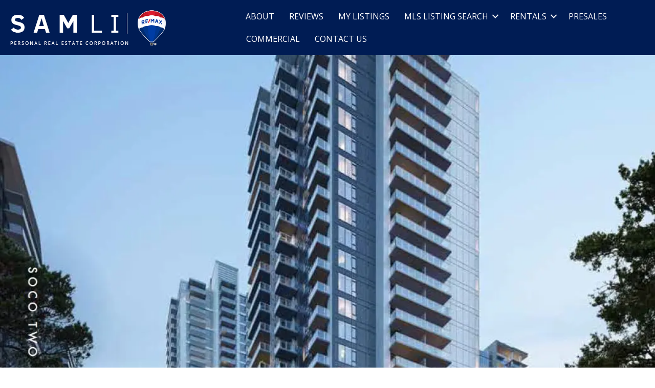

--- FILE ---
content_type: text/html; charset=UTF-8
request_url: https://slre.ca/presales/soco-two-by-anthem-south-coquitlam/
body_size: 20643
content:
<!DOCTYPE html>
<html lang="en-US">
<head>
<meta charset="UTF-8" />
<script>
var gform;gform||(document.addEventListener("gform_main_scripts_loaded",function(){gform.scriptsLoaded=!0}),document.addEventListener("gform/theme/scripts_loaded",function(){gform.themeScriptsLoaded=!0}),window.addEventListener("DOMContentLoaded",function(){gform.domLoaded=!0}),gform={domLoaded:!1,scriptsLoaded:!1,themeScriptsLoaded:!1,isFormEditor:()=>"function"==typeof InitializeEditor,callIfLoaded:function(o){return!(!gform.domLoaded||!gform.scriptsLoaded||!gform.themeScriptsLoaded&&!gform.isFormEditor()||(gform.isFormEditor()&&console.warn("The use of gform.initializeOnLoaded() is deprecated in the form editor context and will be removed in Gravity Forms 3.1."),o(),0))},initializeOnLoaded:function(o){gform.callIfLoaded(o)||(document.addEventListener("gform_main_scripts_loaded",()=>{gform.scriptsLoaded=!0,gform.callIfLoaded(o)}),document.addEventListener("gform/theme/scripts_loaded",()=>{gform.themeScriptsLoaded=!0,gform.callIfLoaded(o)}),window.addEventListener("DOMContentLoaded",()=>{gform.domLoaded=!0,gform.callIfLoaded(o)}))},hooks:{action:{},filter:{}},addAction:function(o,r,e,t){gform.addHook("action",o,r,e,t)},addFilter:function(o,r,e,t){gform.addHook("filter",o,r,e,t)},doAction:function(o){gform.doHook("action",o,arguments)},applyFilters:function(o){return gform.doHook("filter",o,arguments)},removeAction:function(o,r){gform.removeHook("action",o,r)},removeFilter:function(o,r,e){gform.removeHook("filter",o,r,e)},addHook:function(o,r,e,t,n){null==gform.hooks[o][r]&&(gform.hooks[o][r]=[]);var d=gform.hooks[o][r];null==n&&(n=r+"_"+d.length),gform.hooks[o][r].push({tag:n,callable:e,priority:t=null==t?10:t})},doHook:function(r,o,e){var t;if(e=Array.prototype.slice.call(e,1),null!=gform.hooks[r][o]&&((o=gform.hooks[r][o]).sort(function(o,r){return o.priority-r.priority}),o.forEach(function(o){"function"!=typeof(t=o.callable)&&(t=window[t]),"action"==r?t.apply(null,e):e[0]=t.apply(null,e)})),"filter"==r)return e[0]},removeHook:function(o,r,t,n){var e;null!=gform.hooks[o][r]&&(e=(e=gform.hooks[o][r]).filter(function(o,r,e){return!!(null!=n&&n!=o.tag||null!=t&&t!=o.priority)}),gform.hooks[o][r]=e)}});
</script>

<meta name='viewport' content='width=device-width, initial-scale=1.0' />
<meta http-equiv='X-UA-Compatible' content='IE=edge' />
<link rel="profile" href="https://gmpg.org/xfn/11" />
<meta name='robots' content='index, follow, max-image-preview:large, max-snippet:-1, max-video-preview:-1' />

	<!-- This site is optimized with the Yoast SEO Premium plugin v25.7 (Yoast SEO v26.7) - https://yoast.com/wordpress/plugins/seo/ -->
	<title>SOCO Two By Anthem, South Coquitlam | Sam Li Real Estate Group</title>
	<meta name="description" content="SOCO Two presents the second phase of SOCO, a master planned community by Anthem. This vibrant mixed-use community in the heart of South Coquitlam offers unparalleled access to rapid transit, highway networks and multi-use bike pathways." />
	<link rel="canonical" href="https://slre.ca/presales/soco-two-by-anthem-south-coquitlam/" />
	<meta property="og:locale" content="en_US" />
	<meta property="og:type" content="article" />
	<meta property="og:title" content="SOCO Two By Anthem, South Coquitlam" />
	<meta property="og:description" content="LIFE, CONNECTED SOCO Two presents the second phase of SOCO, a master planned community by Anthem. This vibrant mixed-use community in the heart of South" />
	<meta property="og:url" content="https://slre.ca/presales/soco-two-by-anthem-south-coquitlam/" />
	<meta property="og:site_name" content="Sam Li Real Estate: Richmond Top Realtor &amp; Property Management at REMAX" />
	<meta property="article:publisher" content="https://www.facebook.com/samlirealestate" />
	<meta property="article:published_time" content="2022-06-30T02:35:36+00:00" />
	<meta property="article:modified_time" content="2022-10-04T01:43:55+00:00" />
	<meta property="og:image" content="https://slre.ca/wp-content/uploads/WhatsApp-Image-2022-09-30-at-12.15.31-PM.jpeg" />
	<meta property="og:image:width" content="1040" />
	<meta property="og:image:height" content="1400" />
	<meta property="og:image:type" content="image/jpeg" />
	<meta name="author" content="sam" />
	<meta name="twitter:card" content="summary_large_image" />
	<script type="application/ld+json" class="yoast-schema-graph">{"@context":"https://schema.org","@graph":[{"@type":"Article","@id":"https://slre.ca/presales/soco-two-by-anthem-south-coquitlam/#article","isPartOf":{"@id":"https://slre.ca/presales/soco-two-by-anthem-south-coquitlam/"},"author":{"name":"sam","@id":"https://slre.ca/#/schema/person/0bbcb8d66f470d1bfd29a7db5722e23f"},"headline":"SOCO Two By Anthem, South Coquitlam","datePublished":"2022-06-30T02:35:36+00:00","dateModified":"2022-10-04T01:43:55+00:00","mainEntityOfPage":{"@id":"https://slre.ca/presales/soco-two-by-anthem-south-coquitlam/"},"wordCount":131,"commentCount":0,"publisher":{"@id":"https://slre.ca/#organization"},"image":{"@id":"https://slre.ca/presales/soco-two-by-anthem-south-coquitlam/#primaryimage"},"thumbnailUrl":"https://slre.ca/wp-content/uploads/WhatsApp-Image-2022-09-30-at-12.15.31-PM.jpeg","articleSection":["Presales"],"inLanguage":"en-US","potentialAction":[{"@type":"CommentAction","name":"Comment","target":["https://slre.ca/presales/soco-two-by-anthem-south-coquitlam/#respond"]}]},{"@type":"WebPage","@id":"https://slre.ca/presales/soco-two-by-anthem-south-coquitlam/","url":"https://slre.ca/presales/soco-two-by-anthem-south-coquitlam/","name":"SOCO Two By Anthem, South Coquitlam | Sam Li Real Estate Group","isPartOf":{"@id":"https://slre.ca/#website"},"primaryImageOfPage":{"@id":"https://slre.ca/presales/soco-two-by-anthem-south-coquitlam/#primaryimage"},"image":{"@id":"https://slre.ca/presales/soco-two-by-anthem-south-coquitlam/#primaryimage"},"thumbnailUrl":"https://slre.ca/wp-content/uploads/WhatsApp-Image-2022-09-30-at-12.15.31-PM.jpeg","datePublished":"2022-06-30T02:35:36+00:00","dateModified":"2022-10-04T01:43:55+00:00","description":"SOCO Two presents the second phase of SOCO, a master planned community by Anthem. This vibrant mixed-use community in the heart of South Coquitlam offers unparalleled access to rapid transit, highway networks and multi-use bike pathways.","breadcrumb":{"@id":"https://slre.ca/presales/soco-two-by-anthem-south-coquitlam/#breadcrumb"},"inLanguage":"en-US","potentialAction":[{"@type":"ReadAction","target":["https://slre.ca/presales/soco-two-by-anthem-south-coquitlam/"]}]},{"@type":"ImageObject","inLanguage":"en-US","@id":"https://slre.ca/presales/soco-two-by-anthem-south-coquitlam/#primaryimage","url":"https://slre.ca/wp-content/uploads/WhatsApp-Image-2022-09-30-at-12.15.31-PM.jpeg","contentUrl":"https://slre.ca/wp-content/uploads/WhatsApp-Image-2022-09-30-at-12.15.31-PM.jpeg","width":1040,"height":1400},{"@type":"BreadcrumbList","@id":"https://slre.ca/presales/soco-two-by-anthem-south-coquitlam/#breadcrumb","itemListElement":[{"@type":"ListItem","position":1,"name":"Home","item":"https://slre.ca/"},{"@type":"ListItem","position":2,"name":"SOCO Two By Anthem, South Coquitlam"}]},{"@type":"WebSite","@id":"https://slre.ca/#website","url":"https://slre.ca/","name":"Sam Li Real Estate","description":"","publisher":{"@id":"https://slre.ca/#organization"},"potentialAction":[{"@type":"SearchAction","target":{"@type":"EntryPoint","urlTemplate":"https://slre.ca/?s={search_term_string}"},"query-input":{"@type":"PropertyValueSpecification","valueRequired":true,"valueName":"search_term_string"}}],"inLanguage":"en-US"},{"@type":["Organization","Place"],"@id":"https://slre.ca/#organization","name":"Sam Li Real Estate","url":"https://slre.ca/","logo":{"@id":"https://slre.ca/presales/soco-two-by-anthem-south-coquitlam/#local-main-organization-logo"},"image":{"@id":"https://slre.ca/presales/soco-two-by-anthem-south-coquitlam/#local-main-organization-logo"},"sameAs":["https://www.facebook.com/samlirealestate","https://www.instagram.com/samlirealestate/"],"address":{"@id":"https://slre.ca/presales/soco-two-by-anthem-south-coquitlam/#local-main-place-address"},"telephone":["778-387-2288"],"openingHoursSpecification":[{"@type":"OpeningHoursSpecification","dayOfWeek":["Monday","Tuesday","Wednesday","Thursday","Friday","Saturday","Sunday"],"opens":"09:00","closes":"17:00"}],"email":"sam@slre.ca"},{"@type":"Person","@id":"https://slre.ca/#/schema/person/0bbcb8d66f470d1bfd29a7db5722e23f","name":"sam","image":{"@type":"ImageObject","inLanguage":"en-US","@id":"https://slre.ca/#/schema/person/image/","url":"https://secure.gravatar.com/avatar/87fa295a54a73044e4fc8f5d217b8121d46826c4666cb270c97f391aeb388789?s=96&d=mm&r=g","contentUrl":"https://secure.gravatar.com/avatar/87fa295a54a73044e4fc8f5d217b8121d46826c4666cb270c97f391aeb388789?s=96&d=mm&r=g","caption":"sam"}},{"@type":"PostalAddress","@id":"https://slre.ca/presales/soco-two-by-anthem-south-coquitlam/#local-main-place-address","streetAddress":"3631 No. 3 Rd #290","addressLocality":"Richmond","postalCode":"V6X 2B9","addressRegion":"BC","addressCountry":"CA"},{"@type":"ImageObject","inLanguage":"en-US","@id":"https://slre.ca/presales/soco-two-by-anthem-south-coquitlam/#local-main-organization-logo","url":"https://slre.ca/wp-content/uploads/2021/05/round-SL-logo.png","contentUrl":"https://slre.ca/wp-content/uploads/2021/05/round-SL-logo.png","width":800,"height":800,"caption":"Sam Li Real Estate"}]}</script>
	<meta name="geo.placename" content="Richmond" />
	<meta name="geo.region" content="Canada" />
	<!-- / Yoast SEO Premium plugin. -->




<link rel="alternate" type="application/rss+xml" title="Sam Li Real Estate: Richmond Top Realtor &amp; Property Management at REMAX &raquo; Feed" href="https://slre.ca/feed/" />
<link rel="alternate" type="application/rss+xml" title="Sam Li Real Estate: Richmond Top Realtor &amp; Property Management at REMAX &raquo; Comments Feed" href="https://slre.ca/comments/feed/" />
<link rel="alternate" type="application/rss+xml" title="Sam Li Real Estate: Richmond Top Realtor &amp; Property Management at REMAX &raquo; SOCO Two By Anthem, South Coquitlam Comments Feed" href="https://slre.ca/presales/soco-two-by-anthem-south-coquitlam/feed/" />
<link rel="alternate" title="oEmbed (JSON)" type="application/json+oembed" href="https://slre.ca/wp-json/oembed/1.0/embed?url=https%3A%2F%2Fslre.ca%2Fpresales%2Fsoco-two-by-anthem-south-coquitlam%2F" />
<link rel="alternate" title="oEmbed (XML)" type="text/xml+oembed" href="https://slre.ca/wp-json/oembed/1.0/embed?url=https%3A%2F%2Fslre.ca%2Fpresales%2Fsoco-two-by-anthem-south-coquitlam%2F&#038;format=xml" />
<link rel="preload" href="https://slre.ca/wp-content/plugins/bb-plugin/fonts/fontawesome/5.15.4/webfonts/fa-solid-900.woff2" as="font" type="font/woff2" crossorigin="anonymous">
<link rel="preload" href="https://slre.ca/wp-content/plugins/bb-plugin/fonts/fontawesome/5.15.4/webfonts/fa-regular-400.woff2" as="font" type="font/woff2" crossorigin="anonymous">
<link rel="preload" href="https://slre.ca/wp-content/plugins/bb-plugin/fonts/fontawesome/5.15.4/webfonts/fa-brands-400.woff2" as="font" type="font/woff2" crossorigin="anonymous">
		<style>
			.lazyload,
			.lazyloading {
				max-width: 100%;
			}
		</style>
		<style id='wp-img-auto-sizes-contain-inline-css'>
img:is([sizes=auto i],[sizes^="auto," i]){contain-intrinsic-size:3000px 1500px}
/*# sourceURL=wp-img-auto-sizes-contain-inline-css */
</style>
<style id='wp-emoji-styles-inline-css'>

	img.wp-smiley, img.emoji {
		display: inline !important;
		border: none !important;
		box-shadow: none !important;
		height: 1em !important;
		width: 1em !important;
		margin: 0 0.07em !important;
		vertical-align: -0.1em !important;
		background: none !important;
		padding: 0 !important;
	}
/*# sourceURL=wp-emoji-styles-inline-css */
</style>
<style id='wp-block-library-inline-css'>
:root{--wp-block-synced-color:#7a00df;--wp-block-synced-color--rgb:122,0,223;--wp-bound-block-color:var(--wp-block-synced-color);--wp-editor-canvas-background:#ddd;--wp-admin-theme-color:#007cba;--wp-admin-theme-color--rgb:0,124,186;--wp-admin-theme-color-darker-10:#006ba1;--wp-admin-theme-color-darker-10--rgb:0,107,160.5;--wp-admin-theme-color-darker-20:#005a87;--wp-admin-theme-color-darker-20--rgb:0,90,135;--wp-admin-border-width-focus:2px}@media (min-resolution:192dpi){:root{--wp-admin-border-width-focus:1.5px}}.wp-element-button{cursor:pointer}:root .has-very-light-gray-background-color{background-color:#eee}:root .has-very-dark-gray-background-color{background-color:#313131}:root .has-very-light-gray-color{color:#eee}:root .has-very-dark-gray-color{color:#313131}:root .has-vivid-green-cyan-to-vivid-cyan-blue-gradient-background{background:linear-gradient(135deg,#00d084,#0693e3)}:root .has-purple-crush-gradient-background{background:linear-gradient(135deg,#34e2e4,#4721fb 50%,#ab1dfe)}:root .has-hazy-dawn-gradient-background{background:linear-gradient(135deg,#faaca8,#dad0ec)}:root .has-subdued-olive-gradient-background{background:linear-gradient(135deg,#fafae1,#67a671)}:root .has-atomic-cream-gradient-background{background:linear-gradient(135deg,#fdd79a,#004a59)}:root .has-nightshade-gradient-background{background:linear-gradient(135deg,#330968,#31cdcf)}:root .has-midnight-gradient-background{background:linear-gradient(135deg,#020381,#2874fc)}:root{--wp--preset--font-size--normal:16px;--wp--preset--font-size--huge:42px}.has-regular-font-size{font-size:1em}.has-larger-font-size{font-size:2.625em}.has-normal-font-size{font-size:var(--wp--preset--font-size--normal)}.has-huge-font-size{font-size:var(--wp--preset--font-size--huge)}.has-text-align-center{text-align:center}.has-text-align-left{text-align:left}.has-text-align-right{text-align:right}.has-fit-text{white-space:nowrap!important}#end-resizable-editor-section{display:none}.aligncenter{clear:both}.items-justified-left{justify-content:flex-start}.items-justified-center{justify-content:center}.items-justified-right{justify-content:flex-end}.items-justified-space-between{justify-content:space-between}.screen-reader-text{border:0;clip-path:inset(50%);height:1px;margin:-1px;overflow:hidden;padding:0;position:absolute;width:1px;word-wrap:normal!important}.screen-reader-text:focus{background-color:#ddd;clip-path:none;color:#444;display:block;font-size:1em;height:auto;left:5px;line-height:normal;padding:15px 23px 14px;text-decoration:none;top:5px;width:auto;z-index:100000}html :where(.has-border-color){border-style:solid}html :where([style*=border-top-color]){border-top-style:solid}html :where([style*=border-right-color]){border-right-style:solid}html :where([style*=border-bottom-color]){border-bottom-style:solid}html :where([style*=border-left-color]){border-left-style:solid}html :where([style*=border-width]){border-style:solid}html :where([style*=border-top-width]){border-top-style:solid}html :where([style*=border-right-width]){border-right-style:solid}html :where([style*=border-bottom-width]){border-bottom-style:solid}html :where([style*=border-left-width]){border-left-style:solid}html :where(img[class*=wp-image-]){height:auto;max-width:100%}:where(figure){margin:0 0 1em}html :where(.is-position-sticky){--wp-admin--admin-bar--position-offset:var(--wp-admin--admin-bar--height,0px)}@media screen and (max-width:600px){html :where(.is-position-sticky){--wp-admin--admin-bar--position-offset:0px}}

/*# sourceURL=wp-block-library-inline-css */
</style><style id='wp-block-heading-inline-css'>
h1:where(.wp-block-heading).has-background,h2:where(.wp-block-heading).has-background,h3:where(.wp-block-heading).has-background,h4:where(.wp-block-heading).has-background,h5:where(.wp-block-heading).has-background,h6:where(.wp-block-heading).has-background{padding:1.25em 2.375em}h1.has-text-align-left[style*=writing-mode]:where([style*=vertical-lr]),h1.has-text-align-right[style*=writing-mode]:where([style*=vertical-rl]),h2.has-text-align-left[style*=writing-mode]:where([style*=vertical-lr]),h2.has-text-align-right[style*=writing-mode]:where([style*=vertical-rl]),h3.has-text-align-left[style*=writing-mode]:where([style*=vertical-lr]),h3.has-text-align-right[style*=writing-mode]:where([style*=vertical-rl]),h4.has-text-align-left[style*=writing-mode]:where([style*=vertical-lr]),h4.has-text-align-right[style*=writing-mode]:where([style*=vertical-rl]),h5.has-text-align-left[style*=writing-mode]:where([style*=vertical-lr]),h5.has-text-align-right[style*=writing-mode]:where([style*=vertical-rl]),h6.has-text-align-left[style*=writing-mode]:where([style*=vertical-lr]),h6.has-text-align-right[style*=writing-mode]:where([style*=vertical-rl]){rotate:180deg}
/*# sourceURL=https://slre.ca/wp-includes/blocks/heading/style.min.css */
</style>
<style id='wp-block-list-inline-css'>
ol,ul{box-sizing:border-box}:root :where(.wp-block-list.has-background){padding:1.25em 2.375em}
/*# sourceURL=https://slre.ca/wp-includes/blocks/list/style.min.css */
</style>
<style id='wp-block-paragraph-inline-css'>
.is-small-text{font-size:.875em}.is-regular-text{font-size:1em}.is-large-text{font-size:2.25em}.is-larger-text{font-size:3em}.has-drop-cap:not(:focus):first-letter{float:left;font-size:8.4em;font-style:normal;font-weight:100;line-height:.68;margin:.05em .1em 0 0;text-transform:uppercase}body.rtl .has-drop-cap:not(:focus):first-letter{float:none;margin-left:.1em}p.has-drop-cap.has-background{overflow:hidden}:root :where(p.has-background){padding:1.25em 2.375em}:where(p.has-text-color:not(.has-link-color)) a{color:inherit}p.has-text-align-left[style*="writing-mode:vertical-lr"],p.has-text-align-right[style*="writing-mode:vertical-rl"]{rotate:180deg}
/*# sourceURL=https://slre.ca/wp-includes/blocks/paragraph/style.min.css */
</style>
<style id='global-styles-inline-css'>
:root{--wp--preset--aspect-ratio--square: 1;--wp--preset--aspect-ratio--4-3: 4/3;--wp--preset--aspect-ratio--3-4: 3/4;--wp--preset--aspect-ratio--3-2: 3/2;--wp--preset--aspect-ratio--2-3: 2/3;--wp--preset--aspect-ratio--16-9: 16/9;--wp--preset--aspect-ratio--9-16: 9/16;--wp--preset--color--black: #000000;--wp--preset--color--cyan-bluish-gray: #abb8c3;--wp--preset--color--white: #ffffff;--wp--preset--color--pale-pink: #f78da7;--wp--preset--color--vivid-red: #cf2e2e;--wp--preset--color--luminous-vivid-orange: #ff6900;--wp--preset--color--luminous-vivid-amber: #fcb900;--wp--preset--color--light-green-cyan: #7bdcb5;--wp--preset--color--vivid-green-cyan: #00d084;--wp--preset--color--pale-cyan-blue: #8ed1fc;--wp--preset--color--vivid-cyan-blue: #0693e3;--wp--preset--color--vivid-purple: #9b51e0;--wp--preset--color--fl-heading-text: #54616c;--wp--preset--color--fl-body-bg: #ffffff;--wp--preset--color--fl-body-text: #000000;--wp--preset--color--fl-accent: #08355c;--wp--preset--color--fl-accent-hover: #2b7bb9;--wp--preset--color--fl-topbar-bg: #ffffff;--wp--preset--color--fl-topbar-text: #757575;--wp--preset--color--fl-topbar-link: #2b7bb9;--wp--preset--color--fl-topbar-hover: #2b7bb9;--wp--preset--color--fl-header-bg: #ffffff;--wp--preset--color--fl-header-text: #757575;--wp--preset--color--fl-header-link: #757575;--wp--preset--color--fl-header-hover: #2b7bb9;--wp--preset--color--fl-nav-bg: #ffffff;--wp--preset--color--fl-nav-link: #757575;--wp--preset--color--fl-nav-hover: #2b7bb9;--wp--preset--color--fl-content-bg: #ffffff;--wp--preset--color--fl-footer-widgets-bg: #ffffff;--wp--preset--color--fl-footer-widgets-text: #757575;--wp--preset--color--fl-footer-widgets-link: #2b7bb9;--wp--preset--color--fl-footer-widgets-hover: #2b7bb9;--wp--preset--color--fl-footer-bg: #ffffff;--wp--preset--color--fl-footer-text: #757575;--wp--preset--color--fl-footer-link: #2b7bb9;--wp--preset--color--fl-footer-hover: #2b7bb9;--wp--preset--gradient--vivid-cyan-blue-to-vivid-purple: linear-gradient(135deg,rgb(6,147,227) 0%,rgb(155,81,224) 100%);--wp--preset--gradient--light-green-cyan-to-vivid-green-cyan: linear-gradient(135deg,rgb(122,220,180) 0%,rgb(0,208,130) 100%);--wp--preset--gradient--luminous-vivid-amber-to-luminous-vivid-orange: linear-gradient(135deg,rgb(252,185,0) 0%,rgb(255,105,0) 100%);--wp--preset--gradient--luminous-vivid-orange-to-vivid-red: linear-gradient(135deg,rgb(255,105,0) 0%,rgb(207,46,46) 100%);--wp--preset--gradient--very-light-gray-to-cyan-bluish-gray: linear-gradient(135deg,rgb(238,238,238) 0%,rgb(169,184,195) 100%);--wp--preset--gradient--cool-to-warm-spectrum: linear-gradient(135deg,rgb(74,234,220) 0%,rgb(151,120,209) 20%,rgb(207,42,186) 40%,rgb(238,44,130) 60%,rgb(251,105,98) 80%,rgb(254,248,76) 100%);--wp--preset--gradient--blush-light-purple: linear-gradient(135deg,rgb(255,206,236) 0%,rgb(152,150,240) 100%);--wp--preset--gradient--blush-bordeaux: linear-gradient(135deg,rgb(254,205,165) 0%,rgb(254,45,45) 50%,rgb(107,0,62) 100%);--wp--preset--gradient--luminous-dusk: linear-gradient(135deg,rgb(255,203,112) 0%,rgb(199,81,192) 50%,rgb(65,88,208) 100%);--wp--preset--gradient--pale-ocean: linear-gradient(135deg,rgb(255,245,203) 0%,rgb(182,227,212) 50%,rgb(51,167,181) 100%);--wp--preset--gradient--electric-grass: linear-gradient(135deg,rgb(202,248,128) 0%,rgb(113,206,126) 100%);--wp--preset--gradient--midnight: linear-gradient(135deg,rgb(2,3,129) 0%,rgb(40,116,252) 100%);--wp--preset--font-size--small: 13px;--wp--preset--font-size--medium: 20px;--wp--preset--font-size--large: 36px;--wp--preset--font-size--x-large: 42px;--wp--preset--spacing--20: 0.44rem;--wp--preset--spacing--30: 0.67rem;--wp--preset--spacing--40: 1rem;--wp--preset--spacing--50: 1.5rem;--wp--preset--spacing--60: 2.25rem;--wp--preset--spacing--70: 3.38rem;--wp--preset--spacing--80: 5.06rem;--wp--preset--shadow--natural: 6px 6px 9px rgba(0, 0, 0, 0.2);--wp--preset--shadow--deep: 12px 12px 50px rgba(0, 0, 0, 0.4);--wp--preset--shadow--sharp: 6px 6px 0px rgba(0, 0, 0, 0.2);--wp--preset--shadow--outlined: 6px 6px 0px -3px rgb(255, 255, 255), 6px 6px rgb(0, 0, 0);--wp--preset--shadow--crisp: 6px 6px 0px rgb(0, 0, 0);}:where(.is-layout-flex){gap: 0.5em;}:where(.is-layout-grid){gap: 0.5em;}body .is-layout-flex{display: flex;}.is-layout-flex{flex-wrap: wrap;align-items: center;}.is-layout-flex > :is(*, div){margin: 0;}body .is-layout-grid{display: grid;}.is-layout-grid > :is(*, div){margin: 0;}:where(.wp-block-columns.is-layout-flex){gap: 2em;}:where(.wp-block-columns.is-layout-grid){gap: 2em;}:where(.wp-block-post-template.is-layout-flex){gap: 1.25em;}:where(.wp-block-post-template.is-layout-grid){gap: 1.25em;}.has-black-color{color: var(--wp--preset--color--black) !important;}.has-cyan-bluish-gray-color{color: var(--wp--preset--color--cyan-bluish-gray) !important;}.has-white-color{color: var(--wp--preset--color--white) !important;}.has-pale-pink-color{color: var(--wp--preset--color--pale-pink) !important;}.has-vivid-red-color{color: var(--wp--preset--color--vivid-red) !important;}.has-luminous-vivid-orange-color{color: var(--wp--preset--color--luminous-vivid-orange) !important;}.has-luminous-vivid-amber-color{color: var(--wp--preset--color--luminous-vivid-amber) !important;}.has-light-green-cyan-color{color: var(--wp--preset--color--light-green-cyan) !important;}.has-vivid-green-cyan-color{color: var(--wp--preset--color--vivid-green-cyan) !important;}.has-pale-cyan-blue-color{color: var(--wp--preset--color--pale-cyan-blue) !important;}.has-vivid-cyan-blue-color{color: var(--wp--preset--color--vivid-cyan-blue) !important;}.has-vivid-purple-color{color: var(--wp--preset--color--vivid-purple) !important;}.has-black-background-color{background-color: var(--wp--preset--color--black) !important;}.has-cyan-bluish-gray-background-color{background-color: var(--wp--preset--color--cyan-bluish-gray) !important;}.has-white-background-color{background-color: var(--wp--preset--color--white) !important;}.has-pale-pink-background-color{background-color: var(--wp--preset--color--pale-pink) !important;}.has-vivid-red-background-color{background-color: var(--wp--preset--color--vivid-red) !important;}.has-luminous-vivid-orange-background-color{background-color: var(--wp--preset--color--luminous-vivid-orange) !important;}.has-luminous-vivid-amber-background-color{background-color: var(--wp--preset--color--luminous-vivid-amber) !important;}.has-light-green-cyan-background-color{background-color: var(--wp--preset--color--light-green-cyan) !important;}.has-vivid-green-cyan-background-color{background-color: var(--wp--preset--color--vivid-green-cyan) !important;}.has-pale-cyan-blue-background-color{background-color: var(--wp--preset--color--pale-cyan-blue) !important;}.has-vivid-cyan-blue-background-color{background-color: var(--wp--preset--color--vivid-cyan-blue) !important;}.has-vivid-purple-background-color{background-color: var(--wp--preset--color--vivid-purple) !important;}.has-black-border-color{border-color: var(--wp--preset--color--black) !important;}.has-cyan-bluish-gray-border-color{border-color: var(--wp--preset--color--cyan-bluish-gray) !important;}.has-white-border-color{border-color: var(--wp--preset--color--white) !important;}.has-pale-pink-border-color{border-color: var(--wp--preset--color--pale-pink) !important;}.has-vivid-red-border-color{border-color: var(--wp--preset--color--vivid-red) !important;}.has-luminous-vivid-orange-border-color{border-color: var(--wp--preset--color--luminous-vivid-orange) !important;}.has-luminous-vivid-amber-border-color{border-color: var(--wp--preset--color--luminous-vivid-amber) !important;}.has-light-green-cyan-border-color{border-color: var(--wp--preset--color--light-green-cyan) !important;}.has-vivid-green-cyan-border-color{border-color: var(--wp--preset--color--vivid-green-cyan) !important;}.has-pale-cyan-blue-border-color{border-color: var(--wp--preset--color--pale-cyan-blue) !important;}.has-vivid-cyan-blue-border-color{border-color: var(--wp--preset--color--vivid-cyan-blue) !important;}.has-vivid-purple-border-color{border-color: var(--wp--preset--color--vivid-purple) !important;}.has-vivid-cyan-blue-to-vivid-purple-gradient-background{background: var(--wp--preset--gradient--vivid-cyan-blue-to-vivid-purple) !important;}.has-light-green-cyan-to-vivid-green-cyan-gradient-background{background: var(--wp--preset--gradient--light-green-cyan-to-vivid-green-cyan) !important;}.has-luminous-vivid-amber-to-luminous-vivid-orange-gradient-background{background: var(--wp--preset--gradient--luminous-vivid-amber-to-luminous-vivid-orange) !important;}.has-luminous-vivid-orange-to-vivid-red-gradient-background{background: var(--wp--preset--gradient--luminous-vivid-orange-to-vivid-red) !important;}.has-very-light-gray-to-cyan-bluish-gray-gradient-background{background: var(--wp--preset--gradient--very-light-gray-to-cyan-bluish-gray) !important;}.has-cool-to-warm-spectrum-gradient-background{background: var(--wp--preset--gradient--cool-to-warm-spectrum) !important;}.has-blush-light-purple-gradient-background{background: var(--wp--preset--gradient--blush-light-purple) !important;}.has-blush-bordeaux-gradient-background{background: var(--wp--preset--gradient--blush-bordeaux) !important;}.has-luminous-dusk-gradient-background{background: var(--wp--preset--gradient--luminous-dusk) !important;}.has-pale-ocean-gradient-background{background: var(--wp--preset--gradient--pale-ocean) !important;}.has-electric-grass-gradient-background{background: var(--wp--preset--gradient--electric-grass) !important;}.has-midnight-gradient-background{background: var(--wp--preset--gradient--midnight) !important;}.has-small-font-size{font-size: var(--wp--preset--font-size--small) !important;}.has-medium-font-size{font-size: var(--wp--preset--font-size--medium) !important;}.has-large-font-size{font-size: var(--wp--preset--font-size--large) !important;}.has-x-large-font-size{font-size: var(--wp--preset--font-size--x-large) !important;}
/*# sourceURL=global-styles-inline-css */
</style>

<style id='classic-theme-styles-inline-css'>
/*! This file is auto-generated */
.wp-block-button__link{color:#fff;background-color:#32373c;border-radius:9999px;box-shadow:none;text-decoration:none;padding:calc(.667em + 2px) calc(1.333em + 2px);font-size:1.125em}.wp-block-file__button{background:#32373c;color:#fff;text-decoration:none}
/*# sourceURL=/wp-includes/css/classic-themes.min.css */
</style>
<link rel='stylesheet' id='google_business_reviews_rating_wp_css-css' href='https://slre.ca/wp-content/plugins/g-business-reviews-rating/wp/css/css.css?ver=6.9' media='all' />
<link rel='stylesheet' id='cff-css' href='https://slre.ca/wp-content/plugins/custom-facebook-feed-pro/assets/css/cff-style.min.css?ver=4.7.3' media='all' />
<link rel='stylesheet' id='font-awesome-5-css' href='https://slre.ca/wp-content/plugins/bb-plugin/fonts/fontawesome/5.15.4/css/all.min.css?ver=2.10.0.5' media='all' />
<link rel='stylesheet' id='yui3-css' href='https://slre.ca/wp-content/plugins/bb-plugin/css/yui3.css?ver=2.10.0.5' media='all' />
<link rel='stylesheet' id='fl-slideshow-css' href='https://slre.ca/wp-content/plugins/bb-plugin/css/fl-slideshow.min.css?ver=2.10.0.5' media='all' />
<link rel='stylesheet' id='jquery-magnificpopup-css' href='https://slre.ca/wp-content/plugins/bb-plugin/css/jquery.magnificpopup.min.css?ver=2.10.0.5' media='all' />
<link rel='stylesheet' id='fl-builder-layout-bundle-576d6f27f7d57f932ff76e2290b8243d-css' href='https://slre.ca/wp-content/uploads/bb-plugin/cache/576d6f27f7d57f932ff76e2290b8243d-layout-bundle.css?ver=2.10.0.5-1.5.2.1' media='all' />
<link rel='stylesheet' id='base-css' href='https://slre.ca/wp-content/themes/bb-theme/css/base.min.css?ver=1.7.19.1' media='all' />
<link rel='stylesheet' id='fl-automator-skin-css' href='https://slre.ca/wp-content/uploads/bb-theme/skin-694320cc940cd.css?ver=1.7.19.1' media='all' />
<link rel='stylesheet' id='fl-child-theme-css' href='https://slre.ca/wp-content/themes/bb-theme-child/style.css?ver=6.9' media='all' />
<link rel='stylesheet' id='fl-builder-google-fonts-7ef514f1977ce84cfac2baab4caff4d1-css' href='//slre.ca/wp-content/uploads/omgf/fl-builder-google-fonts-7ef514f1977ce84cfac2baab4caff4d1/fl-builder-google-fonts-7ef514f1977ce84cfac2baab4caff4d1.css?ver=1647287369' media='all' />
<script src="https://slre.ca/wp-includes/js/jquery/jquery.min.js?ver=3.7.1" id="jquery-core-js"></script>
<script src="https://slre.ca/wp-includes/js/jquery/jquery-migrate.min.js?ver=3.4.1" id="jquery-migrate-js"></script>
<script src="https://slre.ca/wp-content/plugins/g-business-reviews-rating/wp/js/js.js?ver=6.9" id="google_business_reviews_rating_wp_js-js"></script>
<link rel="https://api.w.org/" href="https://slre.ca/wp-json/" /><link rel="alternate" title="JSON" type="application/json" href="https://slre.ca/wp-json/wp/v2/posts/4394" /><link rel="EditURI" type="application/rsd+xml" title="RSD" href="https://slre.ca/xmlrpc.php?rsd" />
<meta name="generator" content="WordPress 6.9" />
<link rel='shortlink' href='https://slre.ca/?p=4394' />
<!-- Custom Facebook Feed JS vars -->
<script type="text/javascript">
var cffsiteurl = "https://slre.ca/wp-content/plugins";
var cffajaxurl = "https://slre.ca/wp-admin/admin-ajax.php";


var cfflinkhashtags = "true";
</script>
		<script>
			document.documentElement.className = document.documentElement.className.replace('no-js', 'js');
		</script>
				<style>
			.no-js img.lazyload {
				display: none;
			}

			figure.wp-block-image img.lazyloading {
				min-width: 150px;
			}

			.lazyload,
			.lazyloading {
				--smush-placeholder-width: 100px;
				--smush-placeholder-aspect-ratio: 1/1;
				width: var(--smush-image-width, var(--smush-placeholder-width)) !important;
				aspect-ratio: var(--smush-image-aspect-ratio, var(--smush-placeholder-aspect-ratio)) !important;
			}

						.lazyload, .lazyloading {
				opacity: 0;
			}

			.lazyloaded {
				opacity: 1;
				transition: opacity 400ms;
				transition-delay: 0ms;
			}

					</style>
		<link rel="pingback" href="https://slre.ca/xmlrpc.php">
<style>.recentcomments a{display:inline !important;padding:0 !important;margin:0 !important;}</style><link rel="icon" href="https://slre.ca/wp-content/uploads/2021/06/remax.png" sizes="32x32" />
<link rel="icon" href="https://slre.ca/wp-content/uploads/2021/06/remax.png" sizes="192x192" />
<link rel="apple-touch-icon" href="https://slre.ca/wp-content/uploads/2021/06/remax.png" />
<meta name="msapplication-TileImage" content="https://slre.ca/wp-content/uploads/2021/06/remax.png" />
		<style id="wp-custom-css">
			/* ———————————————————————
Module: Callout
Requirement: You must have equal column heights.
———————————————————————— */

.fl-module-callout {
 display: flex;
 height: 100%;
}

.fl-module-callout .fl-module-content {
 width: 100%; /* fixes IE11 */
}

.fl-callout {
 display: flex;
 flex-direction: column;
 height: 100%;
}

.fl-callout-content,
.fl-callout-text-wrap {
 flex-grow: 1;
 display: flex;
 flex-direction: column;
}

.fl-callout-text {
 flex-grow: 1;
}
.my-callout-list .fl-callout-photo {
    padding-top: 10px !important;
		padding-bottom: 10px !important;
}
.fl-post-info-terms { 
    padding: 10px 10px;
    border-radius: 12px;
    text-transform: lowercase;
    background-color: #001C54 !important; /* Ensures background color applies */
    color: #fff !important; /* Forces white text */
}

.fl-post-info-terms a, 
.entry-tags a { 
    color: #fff !important; /* Ensures link text is white */
    font-size: medium;
    font-weight: bold;
    text-decoration: none; /* Optional: Removes underline */
}

		</style>
		<!-- Global site tag (gtag.js) - Google Analytics -->
<script async src="https://www.googletagmanager.com/gtag/js?id=G-BDC35GCLJ7"></script>
<script>
  window.dataLayer = window.dataLayer || [];
  function gtag(){dataLayer.push(arguments);}
  gtag('js', new Date());

  gtag('config', 'G-BDC35GCLJ7');
</script>
<link rel='stylesheet' id='gform_basic-css' href='https://slre.ca/wp-content/plugins/gravityforms/assets/css/dist/basic.min.css?ver=2.9.25' media='all' />
<link rel='stylesheet' id='gform_theme_components-css' href='https://slre.ca/wp-content/plugins/gravityforms/assets/css/dist/theme-components.min.css?ver=2.9.25' media='all' />
<link rel='stylesheet' id='gform_theme-css' href='https://slre.ca/wp-content/plugins/gravityforms/assets/css/dist/theme.min.css?ver=2.9.25' media='all' />
</head>
<body class="wp-singular post-template-default single single-post postid-4394 single-format-standard wp-theme-bb-theme wp-child-theme-bb-theme-child fl-builder-2-10-0-5 fl-themer-1-5-2-1 fl-theme-1-7-19-1 fl-no-js fl-theme-builder-footer fl-theme-builder-footer-all-pages-footer fl-theme-builder-header fl-theme-builder-header-all-pages-header fl-theme-builder-singular fl-theme-builder-singular-rentals-copy fl-framework-base fl-preset-default fl-full-width fl-scroll-to-top fl-search-active has-blocks" itemscope="itemscope" itemtype="https://schema.org/WebPage">
<a aria-label="Skip to content" class="fl-screen-reader-text" href="#fl-main-content">Skip to content</a><div class="fl-page">
	<header class="fl-builder-content fl-builder-content-29 fl-builder-global-templates-locked" data-post-id="29" data-type="header" data-sticky="0" data-sticky-on="" data-sticky-breakpoint="medium" data-shrink="0" data-overlay="0" data-overlay-bg="transparent" data-shrink-image-height="50px" role="banner" itemscope="itemscope" itemtype="http://schema.org/WPHeader"><div class="fl-row fl-row-full-width fl-row-bg-color fl-node-5ffe0f921f5a2 fl-row-default-height fl-row-align-center" data-node="5ffe0f921f5a2">
	<div class="fl-row-content-wrap">
								<div class="fl-row-content fl-row-fixed-width fl-node-content">
		
<div class="fl-col-group fl-node-5ffe0f921f5a7 fl-col-group-equal-height fl-col-group-align-center fl-col-group-custom-width" data-node="5ffe0f921f5a7">
			<div class="fl-col fl-node-5ffe0f921f5a8 fl-col-bg-color fl-col-small fl-col-small-custom-width" data-node="5ffe0f921f5a8">
	<div class="fl-col-content fl-node-content"><div class="fl-module fl-module-photo fl-node-5ffe16106ad6c" data-node="5ffe16106ad6c">
	<div class="fl-module-content fl-node-content">
		<div role="figure" class="fl-photo fl-photo-align-left" itemscope itemtype="https://schema.org/ImageObject">
	<div class="fl-photo-content fl-photo-img-png">
				<a href="https://slre.ca" target="_self" itemprop="url">
				<img decoding="async" class="fl-photo-img" src="https://slre.ca/wp-content/uploads/2021/01/Homepage_logo.png" alt=""  data-no-lazy="1" itemprop="image" srcset="https://slre.ca/wp-content/uploads/2021/01/Homepage_logo.png 304w, https://slre.ca/wp-content/uploads/2021/01/Homepage_logo-300x68.png 300w" sizes="(max-width: 304px) 100vw, 304px" />
				</a>
					</div>
	</div>
	</div>
</div>
</div>
</div>
			<div class="fl-col fl-node-5ffe0f921f5a9 fl-col-bg-color fl-col-small-custom-width" data-node="5ffe0f921f5a9">
	<div class="fl-col-content fl-node-content"><div class="fl-module fl-module-menu fl-node-5ffe0f921f5ab" data-node="5ffe0f921f5ab">
	<div class="fl-module-content fl-node-content">
		<div class="fl-menu fl-menu-responsive-toggle-mobile">
	<button class="fl-menu-mobile-toggle hamburger fl-content-ui-button" aria-haspopup="menu" aria-label="Menu"><span class="fl-menu-icon svg-container"><svg version="1.1" class="hamburger-menu" xmlns="http://www.w3.org/2000/svg" xmlns:xlink="http://www.w3.org/1999/xlink" viewBox="0 0 512 512">
<rect class="fl-hamburger-menu-top" width="512" height="102"/>
<rect class="fl-hamburger-menu-middle" y="205" width="512" height="102"/>
<rect class="fl-hamburger-menu-bottom" y="410" width="512" height="102"/>
</svg>
</span></button>	<div class="fl-clear"></div>
	<nav role="navigation" aria-label="Menu" itemscope="itemscope" itemtype="https://schema.org/SiteNavigationElement"><ul id="menu-main-navigation" class="menu fl-menu-horizontal fl-toggle-arrows"><li id="menu-item-2100" class="menu-item menu-item-type-post_type menu-item-object-page"><a role="menuitem" href="https://slre.ca/about/">About</a></li><li id="menu-item-42" class="menu-item menu-item-type-post_type menu-item-object-page"><a role="menuitem" href="https://slre.ca/reviews/">Reviews</a></li><li id="menu-item-3255" class="menu-item menu-item-type-post_type menu-item-object-page"><a role="menuitem" href="https://slre.ca/my-listings/">My Listings</a></li><li id="menu-item-2128" class="menu-item menu-item-type-custom menu-item-object-custom menu-item-has-children fl-has-submenu"><div class="fl-has-submenu-container"><a role="menuitem">MLS Listing Search</a><span role="button" tabindex="0" role="menuitem" aria-label="MLS Listing Search submenu toggle" aria-haspopup="menu" aria-expanded="false" aria-controls="sub-menu-2128" class="fl-menu-toggle fl-content-ui-button"></span></div><ul id="sub-menu-2128" class="sub-menu" role="menu">	<li id="menu-item-4062" class="menu-item menu-item-type-custom menu-item-object-custom"><a role="menuitem" target="_blank" rel="nofollow" href="https://www.fisherly.com/samlirealestate/map#/?lat=49.2354384706228&#038;lng=-122.99892841464545&#038;zoom=12&#038;sold=false&#038;openhouse=false&#038;price_from=0&#038;price_to=20000000&#038;beds=0%2B&#038;baths=0%2B&#038;kitchens=0%2B&#038;sqft_from=0&#038;sqft_to=10000&#038;built_from=1900&#038;built_to=2022&#038;lotsize_from=0&#038;lotsize_to=43560000&#038;frontage=0&#038;levels=1%2B&#038;dollarfoot_from=0&#038;dollarfoot_to=2000&#038;parking=0&#038;days_back=7&#038;price_reduced=0&#038;dom=720&#038;keywords&#038;types=house%2Ctownhouse%2Capartment&#038;restrictions&#038;features&#038;media">Active Map Search</a></li>	<li id="menu-item-4063" class="menu-item menu-item-type-custom menu-item-object-custom"><a role="menuitem" target="_blank" rel="nofollow" href="https://www.fisherly.com/samlirealestate/map#/?lat=49.2354384706228&#038;lng=-122.99892841464545&#038;zoom=12&#038;sold=true&#038;openhouse=false&#038;price_from=0&#038;price_to=20000000&#038;beds=0%2B&#038;baths=0%2B&#038;kitchens=0%2B&#038;sqft_from=0&#038;sqft_to=10000&#038;built_from=1900&#038;built_to=2022&#038;lotsize_from=0&#038;lotsize_to=43560000&#038;frontage=0&#038;levels=1%2B&#038;dollarfoot_from=0&#038;dollarfoot_to=2000&#038;parking=0&#038;days_back=360&#038;price_reduced=0&#038;dom=720&#038;keywords&#038;types=house%2Ctownhouse%2Capartment&#038;restrictions&#038;features&#038;media">Sold Map Search</a></li></ul></li><li id="menu-item-2768" class="menu-item menu-item-type-custom menu-item-object-custom menu-item-has-children fl-has-submenu"><div class="fl-has-submenu-container"><a role="menuitem" href="#">Rentals</a><span role="button" tabindex="0" role="menuitem" aria-label="Rentals submenu toggle" aria-haspopup="menu" aria-expanded="false" aria-controls="sub-menu-2768" class="fl-menu-toggle fl-content-ui-button"></span></div><ul id="sub-menu-2768" class="sub-menu" role="menu">	<li id="menu-item-2671" class="menu-item menu-item-type-post_type menu-item-object-page"><a role="menuitem" href="https://slre.ca/rentals/">Rental Listings</a></li>	<li id="menu-item-2098" class="menu-item menu-item-type-post_type menu-item-object-page"><a role="menuitem" href="https://slre.ca/rental-evaluation/">Rental Evaluation</a></li></ul></li><li id="menu-item-2767" class="menu-item menu-item-type-post_type menu-item-object-page"><a role="menuitem" href="https://slre.ca/presales/">Presales</a></li><li id="menu-item-2097" class="menu-item menu-item-type-post_type menu-item-object-page"><a role="menuitem" href="https://slre.ca/commercial/">Commercial</a></li><li id="menu-item-2099" class="menu-item menu-item-type-post_type menu-item-object-page"><a role="menuitem" href="https://slre.ca/contact-us/">Contact Us</a></li></ul></nav></div>
	</div>
</div>
</div>
</div>
	</div>
		</div>
	</div>
</div>
</header><div class="uabb-js-breakpoint" style="display: none;"></div>	<div id="fl-main-content" class="fl-page-content" itemprop="mainContentOfPage" role="main">

		<div class="fl-builder-content fl-builder-content-2748 fl-builder-global-templates-locked" data-post-id="2748"><div class="fl-row fl-row-full-width fl-row-bg-slideshow fl-node-3ap58xqd2urs fl-row-custom-height fl-row-align-center" data-node="3ap58xqd2urs">
	<div class="fl-row-content-wrap">
				<div class="fl-bg-slideshow"></div>				<div class="fl-row-content fl-row-fixed-width fl-node-content">
		
<div class="fl-col-group fl-node-qlk72cmwzo45" data-node="qlk72cmwzo45">
			<div class="fl-col fl-node-0lj2xzcubq6t fl-col-bg-color" data-node="0lj2xzcubq6t">
	<div class="fl-col-content fl-node-content"><div class="fl-module fl-module-heading fl-node-tai7clb9fmze" data-node="tai7clb9fmze">
	<div class="fl-module-content fl-node-content">
		<h1 class="fl-heading">
		<span class="fl-heading-text">SOCO Two By Anthem, South Coquitlam</span>
	</h1>
	</div>
</div>
<div class="fl-module fl-module-heading fl-node-s247d6m9wtjf" data-node="s247d6m9wtjf">
	<div class="fl-module-content fl-node-content">
		<h2 class="fl-heading">
		<span class="fl-heading-text">319 North Road, Burnaby, BC</span>
	</h2>
	</div>
</div>
</div>
</div>
	</div>
		</div>
	</div>
</div>
<div class="fl-row fl-row-full-width fl-row-bg-none fl-node-joqpc1i649g2 fl-row-default-height fl-row-align-center" data-node="joqpc1i649g2">
	<div class="fl-row-content-wrap">
								<div class="fl-row-content fl-row-full-width fl-node-content">
		
<div class="fl-col-group fl-node-qhos2jf9m80i" data-node="qhos2jf9m80i">
			<div class="fl-col fl-node-5kybwhmr09vi fl-col-bg-color" data-node="5kybwhmr09vi">
	<div class="fl-col-content fl-node-content"></div>
</div>
	</div>
		</div>
	</div>
</div>
<div class="fl-row fl-row-fixed-width fl-row-bg-none fl-node-ql80su71x4oa fl-row-default-height fl-row-align-center" data-node="ql80su71x4oa">
	<div class="fl-row-content-wrap">
								<div class="fl-row-content fl-row-fixed-width fl-node-content">
		
<div class="fl-col-group fl-node-nokdx3umqh0a" data-node="nokdx3umqh0a">
			<div class="fl-col fl-node-mqgn5d2elobc fl-col-bg-color" data-node="mqgn5d2elobc">
	<div class="fl-col-content fl-node-content"><div class="fl-module fl-module-fl-post-info fl-node-1sk8ixj9adyz" data-node="1sk8ixj9adyz">
	<div class="fl-module-content fl-node-content">
		<span class="fl-post-info-date">June 29, 2022</span>	</div>
</div>
<div class="fl-module fl-module-fl-post-content fl-node-7ybz9xaqeosw" data-node="7ybz9xaqeosw">
	<div class="fl-module-content fl-node-content">
		
<h3 class="wp-block-heading" id="h-life-connected">LIFE, CONNECTED</h3>



<p>SOCO Two presents the second phase of SOCO, a master planned community by Anthem. This vibrant mixed-use community in the heart of South Coquitlam offers unparalleled access to rapid transit, highway networks and multi-use bike pathways. Homes and gathering spaces have been designed with a vision to inspire connection, while retail and office throughout the community offer convenience. SOCO invites you to experience life, connected.</p>



<ul class="wp-block-list"><li>Developer: Anthem</li><li>Project Name: SOCO Two</li><li>Address: 319 North Road, Burnaby, BC</li><li>Estimated Completion: Winter 2025</li><li>Total Number of Floor: 28</li><li>Number of Units: 228</li><li>Construction Material: Concrete</li><li>Estimated Strata Fee: $0.56psf</li><li>Most homes come with 1 parking (except studios), and 1 storage</li><li>Website: <a href="https://socobyanthem.com/" target="_blank" rel="noreferrer noopener">https://socobyanthem.com/</a></li></ul>



<p class="has-medium-font-size"><strong>Contact us on the form below for Early VIP Access, Floorplan, Deposit Structure, Pricing &amp; detailed info!</strong></p>
	</div>
</div>
</div>
</div>
	</div>
		</div>
	</div>
</div>
<div class="fl-row fl-row-fixed-width fl-row-bg-none fl-node-32lzo17iqt4c fl-row-default-height fl-row-align-center" data-node="32lzo17iqt4c">
	<div class="fl-row-content-wrap">
								<div class="fl-row-content fl-row-fixed-width fl-node-content">
		
<div class="fl-col-group fl-node-i63wzcm1jnl7" data-node="i63wzcm1jnl7">
			<div class="fl-col fl-node-sk3tfig671o4 fl-col-bg-color" data-node="sk3tfig671o4">
	<div class="fl-col-content fl-node-content"><div class="fl-module fl-module-gallery fl-node-j2nu6vzmaoge" data-node="j2nu6vzmaoge">
	<div class="fl-module-content fl-node-content">
		<div class="fl-mosaicflow">
	<div role="list" class="fl-mosaicflow-content">
				<div class="fl-mosaicflow-item">
			<div role="figure" class="fl-photo fl-photo-align-center" itemscope itemtype="https://schema.org/ImageObject">
	<div class="fl-photo-content fl-photo-img-jpeg">
				<a href="https://slre.ca/wp-content/uploads/WhatsApp-Image-2022-09-30-at-12.15.31-PM-761x1024.jpeg"  target="_self" itemprop="url">
				<img decoding="async" width="761" height="1024" class="fl-photo-img wp-image-5152 lazyload" data-src="https://slre.ca/wp-content/uploads/WhatsApp-Image-2022-09-30-at-12.15.31-PM-761x1024.jpeg" alt="WhatsApp Image 2022-09-30 at 12.15.31 PM" title="WhatsApp Image 2022-09-30 at 12.15.31 PM" itemprop="image" data-srcset="https://slre.ca/wp-content/uploads//WhatsApp-Image-2022-09-30-at-12.15.31-PM-761x1024.jpeg 761w, https://slre.ca/wp-content/uploads//WhatsApp-Image-2022-09-30-at-12.15.31-PM-223x300.jpeg 223w, https://slre.ca/wp-content/uploads//WhatsApp-Image-2022-09-30-at-12.15.31-PM-768x1034.jpeg 768w, https://slre.ca/wp-content/uploads//WhatsApp-Image-2022-09-30-at-12.15.31-PM.jpeg 1040w" data-sizes="auto" src="[data-uri]" style="--smush-placeholder-width: 761px; --smush-placeholder-aspect-ratio: 761/1024;" data-original-sizes="auto, (max-width: 761px) 100vw, 761px" />
				</a>
					</div>
	</div>
		</div>
				<div class="fl-mosaicflow-item">
			<div role="figure" class="fl-photo fl-photo-align-center" itemscope itemtype="https://schema.org/ImageObject">
	<div class="fl-photo-content fl-photo-img-png">
				<a href="https://slre.ca/wp-content/uploads/SOCO-2-Map-1024x751.png"  target="_self" itemprop="url">
				<img decoding="async" width="1024" height="751" class="fl-photo-img wp-image-5161 lazyload" data-src="https://slre.ca/wp-content/uploads/SOCO-2-Map-1024x751.png" alt="SOCO 2 Map" title="SOCO 2 Map" itemprop="image" data-srcset="https://slre.ca/wp-content/uploads//SOCO-2-Map-1024x751.png 1024w, https://slre.ca/wp-content/uploads//SOCO-2-Map-300x220.png 300w, https://slre.ca/wp-content/uploads//SOCO-2-Map-768x563.png 768w, https://slre.ca/wp-content/uploads//SOCO-2-Map.png 1482w" data-sizes="auto" src="[data-uri]" style="--smush-placeholder-width: 1024px; --smush-placeholder-aspect-ratio: 1024/751;" data-original-sizes="auto, (max-width: 1024px) 100vw, 1024px" />
				</a>
					</div>
	</div>
		</div>
				<div class="fl-mosaicflow-item">
			<div role="figure" class="fl-photo fl-photo-align-center" itemscope itemtype="https://schema.org/ImageObject">
	<div class="fl-photo-content fl-photo-img-png">
				<a href="https://slre.ca/wp-content/uploads/SOCO-2-Floorplan-1024x748.png"  target="_self" itemprop="url">
				<img decoding="async" width="1024" height="748" class="fl-photo-img wp-image-5160 lazyload" data-src="https://slre.ca/wp-content/uploads/SOCO-2-Floorplan-1024x748.png" alt="SOCO 2 Floorplan" title="SOCO 2 Floorplan" itemprop="image" data-srcset="https://slre.ca/wp-content/uploads//SOCO-2-Floorplan-1024x748.png 1024w, https://slre.ca/wp-content/uploads//SOCO-2-Floorplan-300x219.png 300w, https://slre.ca/wp-content/uploads//SOCO-2-Floorplan-768x561.png 768w, https://slre.ca/wp-content/uploads//SOCO-2-Floorplan.png 1470w" data-sizes="auto" src="[data-uri]" style="--smush-placeholder-width: 1024px; --smush-placeholder-aspect-ratio: 1024/748;" data-original-sizes="auto, (max-width: 1024px) 100vw, 1024px" />
				</a>
					</div>
	</div>
		</div>
				<div class="fl-mosaicflow-item">
			<div role="figure" class="fl-photo fl-photo-align-center" itemscope itemtype="https://schema.org/ImageObject">
	<div class="fl-photo-content fl-photo-img-png">
				<a href="https://slre.ca/wp-content/uploads/SOCO-2-Building-7-1024x752.png"  target="_self" itemprop="url">
				<img decoding="async" width="1024" height="752" class="fl-photo-img wp-image-5159 lazyload" data-src="https://slre.ca/wp-content/uploads/SOCO-2-Building-7-1024x752.png" alt="SOCO 2 Building 7" title="SOCO 2 Building 7" itemprop="image" data-srcset="https://slre.ca/wp-content/uploads//SOCO-2-Building-7-1024x752.png 1024w, https://slre.ca/wp-content/uploads//SOCO-2-Building-7-300x220.png 300w, https://slre.ca/wp-content/uploads//SOCO-2-Building-7-768x564.png 768w, https://slre.ca/wp-content/uploads//SOCO-2-Building-7.png 1482w" data-sizes="auto" src="[data-uri]" style="--smush-placeholder-width: 1024px; --smush-placeholder-aspect-ratio: 1024/752;" data-original-sizes="auto, (max-width: 1024px) 100vw, 1024px" />
				</a>
					</div>
	</div>
		</div>
				<div class="fl-mosaicflow-item">
			<div role="figure" class="fl-photo fl-photo-align-center" itemscope itemtype="https://schema.org/ImageObject">
	<div class="fl-photo-content fl-photo-img-png">
				<a href="https://slre.ca/wp-content/uploads/SOCO-2-Building-6-1024x568.png"  target="_self" itemprop="url">
				<img decoding="async" width="1024" height="568" class="fl-photo-img wp-image-5158 lazyload" data-src="https://slre.ca/wp-content/uploads/SOCO-2-Building-6-1024x568.png" alt="SOCO 2 Building 6" title="SOCO 2 Building 6" itemprop="image" data-srcset="https://slre.ca/wp-content/uploads//SOCO-2-Building-6-1024x568.png 1024w, https://slre.ca/wp-content/uploads//SOCO-2-Building-6-300x167.png 300w, https://slre.ca/wp-content/uploads//SOCO-2-Building-6-768x426.png 768w, https://slre.ca/wp-content/uploads//SOCO-2-Building-6.png 1326w" data-sizes="auto" src="[data-uri]" style="--smush-placeholder-width: 1024px; --smush-placeholder-aspect-ratio: 1024/568;" data-original-sizes="auto, (max-width: 1024px) 100vw, 1024px" />
				</a>
					</div>
	</div>
		</div>
				<div class="fl-mosaicflow-item">
			<div role="figure" class="fl-photo fl-photo-align-center" itemscope itemtype="https://schema.org/ImageObject">
	<div class="fl-photo-content fl-photo-img-png">
				<a href="https://slre.ca/wp-content/uploads/SOCO-2-Building-5-1024x748.png"  target="_self" itemprop="url">
				<img decoding="async" width="1024" height="748" class="fl-photo-img wp-image-5157 lazyload" data-src="https://slre.ca/wp-content/uploads/SOCO-2-Building-5-1024x748.png" alt="SOCO 2 Building 5" title="SOCO 2 Building 5" itemprop="image" data-srcset="https://slre.ca/wp-content/uploads//SOCO-2-Building-5-1024x748.png 1024w, https://slre.ca/wp-content/uploads//SOCO-2-Building-5-300x219.png 300w, https://slre.ca/wp-content/uploads//SOCO-2-Building-5-768x561.png 768w, https://slre.ca/wp-content/uploads//SOCO-2-Building-5.png 1486w" data-sizes="auto" src="[data-uri]" style="--smush-placeholder-width: 1024px; --smush-placeholder-aspect-ratio: 1024/748;" data-original-sizes="auto, (max-width: 1024px) 100vw, 1024px" />
				</a>
					</div>
	</div>
		</div>
				<div class="fl-mosaicflow-item">
			<div role="figure" class="fl-photo fl-photo-align-center" itemscope itemtype="https://schema.org/ImageObject">
	<div class="fl-photo-content fl-photo-img-png">
				<a href="https://slre.ca/wp-content/uploads/SOCO-2-Building-4-1024x753.png"  target="_self" itemprop="url">
				<img decoding="async" width="1024" height="753" class="fl-photo-img wp-image-5156 lazyload" data-src="https://slre.ca/wp-content/uploads/SOCO-2-Building-4-1024x753.png" alt="SOCO 2 Building 4" title="SOCO 2 Building 4" itemprop="image" data-srcset="https://slre.ca/wp-content/uploads//SOCO-2-Building-4-1024x753.png 1024w, https://slre.ca/wp-content/uploads//SOCO-2-Building-4-300x220.png 300w, https://slre.ca/wp-content/uploads//SOCO-2-Building-4-768x564.png 768w, https://slre.ca/wp-content/uploads//SOCO-2-Building-4.png 1483w" data-sizes="auto" src="[data-uri]" style="--smush-placeholder-width: 1024px; --smush-placeholder-aspect-ratio: 1024/753;" data-original-sizes="auto, (max-width: 1024px) 100vw, 1024px" />
				</a>
					</div>
	</div>
		</div>
				<div class="fl-mosaicflow-item">
			<div role="figure" class="fl-photo fl-photo-align-center" itemscope itemtype="https://schema.org/ImageObject">
	<div class="fl-photo-content fl-photo-img-png">
				<a href="https://slre.ca/wp-content/uploads/SOCO-2-Building-3-1024x750.png"  target="_self" itemprop="url">
				<img decoding="async" width="1024" height="750" class="fl-photo-img wp-image-5155 lazyload" data-src="https://slre.ca/wp-content/uploads/SOCO-2-Building-3-1024x750.png" alt="SOCO 2 Building 3" title="SOCO 2 Building 3" itemprop="image" data-srcset="https://slre.ca/wp-content/uploads//SOCO-2-Building-3-1024x750.png 1024w, https://slre.ca/wp-content/uploads//SOCO-2-Building-3-300x220.png 300w, https://slre.ca/wp-content/uploads//SOCO-2-Building-3-768x563.png 768w, https://slre.ca/wp-content/uploads//SOCO-2-Building-3.png 1480w" data-sizes="auto" src="[data-uri]" style="--smush-placeholder-width: 1024px; --smush-placeholder-aspect-ratio: 1024/750;" data-original-sizes="auto, (max-width: 1024px) 100vw, 1024px" />
				</a>
					</div>
	</div>
		</div>
				<div class="fl-mosaicflow-item">
			<div role="figure" class="fl-photo fl-photo-align-center" itemscope itemtype="https://schema.org/ImageObject">
	<div class="fl-photo-content fl-photo-img-png">
				<a href="https://slre.ca/wp-content/uploads/SOCO-2-Building-2-1024x749.png"  target="_self" itemprop="url">
				<img decoding="async" width="1024" height="749" class="fl-photo-img wp-image-5154 lazyload" data-src="https://slre.ca/wp-content/uploads/SOCO-2-Building-2-1024x749.png" alt="SOCO 2 Building 2" title="SOCO 2 Building 2" itemprop="image" data-srcset="https://slre.ca/wp-content/uploads//SOCO-2-Building-2-1024x749.png 1024w, https://slre.ca/wp-content/uploads//SOCO-2-Building-2-300x220.png 300w, https://slre.ca/wp-content/uploads//SOCO-2-Building-2-768x562.png 768w, https://slre.ca/wp-content/uploads//SOCO-2-Building-2.png 1480w" data-sizes="auto" src="[data-uri]" style="--smush-placeholder-width: 1024px; --smush-placeholder-aspect-ratio: 1024/749;" data-original-sizes="auto, (max-width: 1024px) 100vw, 1024px" />
				</a>
					</div>
	</div>
		</div>
				<div class="fl-mosaicflow-item">
			<div role="figure" class="fl-photo fl-photo-align-center" itemscope itemtype="https://schema.org/ImageObject">
	<div class="fl-photo-content fl-photo-img-png">
				<a href="https://slre.ca/wp-content/uploads/SOCO-2-Building-1-940x1024.png"  target="_self" itemprop="url">
				<img decoding="async" width="940" height="1024" class="fl-photo-img wp-image-5153 lazyload" data-src="https://slre.ca/wp-content/uploads/SOCO-2-Building-1-940x1024.png" alt="SOCO 2 Building 1" title="SOCO 2 Building 1" itemprop="image" data-srcset="https://slre.ca/wp-content/uploads//SOCO-2-Building-1-940x1024.png 940w, https://slre.ca/wp-content/uploads//SOCO-2-Building-1-275x300.png 275w, https://slre.ca/wp-content/uploads//SOCO-2-Building-1-768x837.png 768w, https://slre.ca/wp-content/uploads//SOCO-2-Building-1.png 996w" data-sizes="auto" src="[data-uri]" style="--smush-placeholder-width: 940px; --smush-placeholder-aspect-ratio: 940/1024;" data-original-sizes="auto, (max-width: 940px) 100vw, 940px" />
				</a>
					</div>
	</div>
		</div>
				<div class="fl-mosaicflow-item">
			<div role="figure" class="fl-photo fl-photo-align-center" itemscope itemtype="https://schema.org/ImageObject">
	<div class="fl-photo-content fl-photo-img-png">
				<a href="https://slre.ca/wp-content/uploads/SOCO-2-Site-Map-1024x751.png"  target="_self" itemprop="url">
				<img decoding="async" width="1024" height="751" class="fl-photo-img wp-image-5162 lazyload" data-src="https://slre.ca/wp-content/uploads/SOCO-2-Site-Map-1024x751.png" alt="SOCO 2 Site Map" title="SOCO 2 Site Map" itemprop="image" data-srcset="https://slre.ca/wp-content/uploads//SOCO-2-Site-Map-1024x751.png 1024w, https://slre.ca/wp-content/uploads//SOCO-2-Site-Map-300x220.png 300w, https://slre.ca/wp-content/uploads//SOCO-2-Site-Map-768x563.png 768w, https://slre.ca/wp-content/uploads//SOCO-2-Site-Map.png 1475w" data-sizes="auto" src="[data-uri]" style="--smush-placeholder-width: 1024px; --smush-placeholder-aspect-ratio: 1024/751;" data-original-sizes="auto, (max-width: 1024px) 100vw, 1024px" />
				</a>
					</div>
	</div>
		</div>
			</div role=&quot;list&quot;>
	<div class="fl-clear"></div>
</div>
	</div>
</div>
</div>
</div>
	</div>
		</div>
	</div>
</div>
<div class="fl-row fl-row-fixed-width fl-row-bg-none fl-node-c08tonmrfskb fl-row-default-height fl-row-align-center" data-node="c08tonmrfskb">
	<div class="fl-row-content-wrap">
								<div class="fl-row-content fl-row-fixed-width fl-node-content">
		
<div class="fl-col-group fl-node-uspgch9mjnbw" data-node="uspgch9mjnbw">
			<div class="fl-col fl-node-5mzvsbqw26p9 fl-col-bg-color" data-node="5mzvsbqw26p9">
	<div class="fl-col-content fl-node-content"><div class="fl-module fl-module-map fl-node-dhfjcp1a4tno" data-node="dhfjcp1a4tno">
	<div class="fl-module-content fl-node-content">
		<div class="fl-map">
	<iframe data-src="https://www.google.com/maps/embed/v1/place?q=319+North+Road%2C+Burnaby%2C+BC&key=AIzaSyD09zQ9PNDNNy9TadMuzRV_UsPUoWKntt8" aria-hidden="true" src="[data-uri]" class="lazyload" data-load-mode="1"></iframe></div>
	</div>
</div>
</div>
</div>
	</div>
		</div>
	</div>
</div>
<div class="fl-row fl-row-fixed-width fl-row-bg-none fl-node-bmhviywlu85g fl-row-default-height fl-row-align-center" data-node="bmhviywlu85g">
	<div class="fl-row-content-wrap">
								<div class="fl-row-content fl-row-fixed-width fl-node-content">
		
<div class="fl-col-group fl-node-7owtqfd1sbun" data-node="7owtqfd1sbun">
			<div class="fl-col fl-node-s6lyngrztcum fl-col-bg-color" data-node="s6lyngrztcum">
	<div class="fl-col-content fl-node-content"><div class="fl-module fl-module-heading fl-node-9xdhwfn5gtp7" data-node="9xdhwfn5gtp7">
	<div class="fl-module-content fl-node-content">
		<h2 class="fl-heading">
		<span class="fl-heading-text">Other Popular Presales</span>
	</h2>
	</div>
</div>
</div>
</div>
	</div>

<div class="fl-col-group fl-node-q43mrau7hgi8" data-node="q43mrau7hgi8">
			<div class="fl-col fl-node-0m84n2l9pqhi fl-col-bg-color fl-col-has-cols" data-node="0m84n2l9pqhi">
	<div class="fl-col-content fl-node-content"><div class="fl-module fl-module-post-grid fl-node-ui8avejs0gcw" data-node="ui8avejs0gcw">
	<div class="fl-module-content fl-node-content">
			<div class="fl-post-grid" itemscope="itemscope" itemtype="https://schema.org/Blog">
	<div class="fl-post-grid-post fl-post-grid-image-above-title fl-post-align-default post-8575 post type-post status-publish format-standard has-post-thumbnail hentry category-presales tag-marcon" itemscope itemtype="https://schema.org/BlogPosting">

	<meta itemscope itemprop="mainEntityOfPage" itemtype="https://schema.org/WebPage" itemid="https://slre.ca/presales/102-park-by-marcon-surrey-presales-condos/" content="102 + Park by Marcon Surrey Presales Condos" /><meta itemprop="datePublished" content="2025-02-21" /><meta itemprop="dateModified" content="2025-02-21" /><div itemprop="publisher" itemscope itemtype="https://schema.org/Organization"><meta itemprop="name" content="Sam Li Real Estate: Richmond Top Realtor &amp; Property Management at REMAX"></div><div itemscope itemprop="author" itemtype="https://schema.org/Person"><meta itemprop="url" content="https://slre.ca/author/sam/" /><meta itemprop="name" content="sam" /></div><div itemscope itemprop="image" itemtype="https://schema.org/ImageObject"><meta itemprop="url" content="https://slre.ca/wp-content/uploads/102-PARK-HERO-POST-V15.jpg" /><meta itemprop="width" content="660" /><meta itemprop="height" content="828" /></div><div itemprop="interactionStatistic" itemscope itemtype="https://schema.org/InteractionCounter"><meta itemprop="interactionType" content="https://schema.org/CommentAction" /><meta itemprop="userInteractionCount" content="0" /></div>	<div class="fl-post-grid-image">

	
	<a href="https://slre.ca/presales/102-park-by-marcon-surrey-presales-condos/" rel="bookmark" title="102 + Park by Marcon Surrey Presales Condos" aria-hidden="true" tabindex="-1">
		<img width="239" height="300" data-src="https://slre.ca/wp-content/uploads/102-PARK-HERO-POST-V15-239x300.jpg" class="attachment-medium size-medium wp-post-image lazyload" alt="" decoding="async" data-srcset="https://slre.ca/wp-content/uploads/102-PARK-HERO-POST-V15-239x300.jpg 239w, https://slre.ca/wp-content/uploads/102-PARK-HERO-POST-V15.jpg 660w" data-sizes="auto" src="[data-uri]" style="--smush-placeholder-width: 239px; --smush-placeholder-aspect-ratio: 239/300;" data-original-sizes="(max-width: 239px) 100vw, 239px" />	</a>

	
</div>

	<div class="fl-post-grid-text">

		<h2 class="fl-post-grid-title" itemprop="headline">
			<a href="https://slre.ca/presales/102-park-by-marcon-surrey-presales-condos/" title="102 + Park by Marcon Surrey Presales Condos">102 + Park by Marcon Surrey Presales Condos</a>
		</h2>

		
		
		
		
	
	
	
		
				<div class="fl-post-grid-content">
							<p>102 + Park by Marcon Surrey Presales Condos &#8211; The fusion of architecture and culture that comprised the first Surrey City Centre Plan was a key part in establishing the vision of&hellip;</p>
										<a class="fl-post-grid-more" href="https://slre.ca/presales/102-park-by-marcon-surrey-presales-condos/" title="102 + Park by Marcon Surrey Presales Condos" aria-hidden="true" tabindex="-1">Read More<span class="sr-only"> about 102 + Park by Marcon Surrey Presales Condos</span></a>
					</div>
		
		
	</div>
</div>

<div class="fl-post-grid-post fl-post-grid-image-above-title fl-post-align-default post-8561 post type-post status-publish format-standard has-post-thumbnail hentry category-presales" itemscope itemtype="https://schema.org/BlogPosting">

	<meta itemscope itemprop="mainEntityOfPage" itemtype="https://schema.org/WebPage" itemid="https://slre.ca/presales/mayfair-west-by-grosvenor-vancouver-presales-condos/" content="Mayfair West by Grosvenor Vancouver Presales Condos" /><meta itemprop="datePublished" content="2025-02-20" /><meta itemprop="dateModified" content="2025-02-21" /><div itemprop="publisher" itemscope itemtype="https://schema.org/Organization"><meta itemprop="name" content="Sam Li Real Estate: Richmond Top Realtor &amp; Property Management at REMAX"></div><div itemscope itemprop="author" itemtype="https://schema.org/Person"><meta itemprop="url" content="https://slre.ca/author/sam/" /><meta itemprop="name" content="sam" /></div><div itemscope itemprop="image" itemtype="https://schema.org/ImageObject"><meta itemprop="url" content="https://slre.ca/wp-content/uploads/mayfair-west-the-mews-building-one.jpg" /><meta itemprop="width" content="2560" /><meta itemprop="height" content="1409" /></div><div itemprop="interactionStatistic" itemscope itemtype="https://schema.org/InteractionCounter"><meta itemprop="interactionType" content="https://schema.org/CommentAction" /><meta itemprop="userInteractionCount" content="0" /></div>	<div class="fl-post-grid-image">

	
	<a href="https://slre.ca/presales/mayfair-west-by-grosvenor-vancouver-presales-condos/" rel="bookmark" title="Mayfair West by Grosvenor Vancouver Presales Condos" aria-hidden="true" tabindex="-1">
		<img width="300" height="165" data-src="https://slre.ca/wp-content/uploads/mayfair-west-the-mews-building-one-300x165.jpg" class="attachment-medium size-medium wp-post-image lazyload" alt="" decoding="async" data-srcset="https://slre.ca/wp-content/uploads/mayfair-west-the-mews-building-one-300x165.jpg 300w, https://slre.ca/wp-content/uploads/mayfair-west-the-mews-building-one-1024x564.jpg 1024w, https://slre.ca/wp-content/uploads/mayfair-west-the-mews-building-one-768x423.jpg 768w, https://slre.ca/wp-content/uploads/mayfair-west-the-mews-building-one-1536x845.jpg 1536w, https://slre.ca/wp-content/uploads/mayfair-west-the-mews-building-one-2048x1127.jpg 2048w" data-sizes="auto" src="[data-uri]" style="--smush-placeholder-width: 300px; --smush-placeholder-aspect-ratio: 300/165;" data-original-sizes="(max-width: 300px) 100vw, 300px" />	</a>

	
</div>

	<div class="fl-post-grid-text">

		<h2 class="fl-post-grid-title" itemprop="headline">
			<a href="https://slre.ca/presales/mayfair-west-by-grosvenor-vancouver-presales-condos/" title="Mayfair West by Grosvenor Vancouver Presales Condos">Mayfair West by Grosvenor Vancouver Presales Condos</a>
		</h2>

		
		
		
		
	
	
	
		
				<div class="fl-post-grid-content">
							<p>Mayfair West by Grosvenor Vancouver Presales Condos &#8211; A 14-acre, transit-oriented site in Vancouver&#8217;s Oakridge neighbourhood. Located on one of the largest undeveloped sites in Vancouver at 41st and Oak, Mayfair West&hellip;</p>
										<a class="fl-post-grid-more" href="https://slre.ca/presales/mayfair-west-by-grosvenor-vancouver-presales-condos/" title="Mayfair West by Grosvenor Vancouver Presales Condos" aria-hidden="true" tabindex="-1">Read More<span class="sr-only"> about Mayfair West by Grosvenor Vancouver Presales Condos</span></a>
					</div>
		
		
	</div>
</div>

<div class="fl-post-grid-post fl-post-grid-image-above-title fl-post-align-default post-8550 post type-post status-publish format-standard has-post-thumbnail hentry category-presales tag-aquilini-development" itemscope itemtype="https://schema.org/BlogPosting">

	<meta itemscope itemprop="mainEntityOfPage" itemtype="https://schema.org/WebPage" itemid="https://slre.ca/presales/kwasen-village-by-aquilini-burnaby-presales-condos/" content="Kwasen Village by Aquilini Burnaby Presales Condos" /><meta itemprop="datePublished" content="2025-02-20" /><meta itemprop="dateModified" content="2025-02-21" /><div itemprop="publisher" itemscope itemtype="https://schema.org/Organization"><meta itemprop="name" content="Sam Li Real Estate: Richmond Top Realtor &amp; Property Management at REMAX"></div><div itemscope itemprop="author" itemtype="https://schema.org/Person"><meta itemprop="url" content="https://slre.ca/author/sam/" /><meta itemprop="name" content="sam" /></div><div itemscope itemprop="image" itemtype="https://schema.org/ImageObject"><meta itemprop="url" content="https://slre.ca/wp-content/uploads/Kwasen-Village-2.jpg" /><meta itemprop="width" content="1920" /><meta itemprop="height" content="1200" /></div><div itemprop="interactionStatistic" itemscope itemtype="https://schema.org/InteractionCounter"><meta itemprop="interactionType" content="https://schema.org/CommentAction" /><meta itemprop="userInteractionCount" content="0" /></div>	<div class="fl-post-grid-image">

	
	<a href="https://slre.ca/presales/kwasen-village-by-aquilini-burnaby-presales-condos/" rel="bookmark" title="Kwasen Village by Aquilini Burnaby Presales Condos" aria-hidden="true" tabindex="-1">
		<img width="300" height="188" data-src="https://slre.ca/wp-content/uploads/Kwasen-Village-2-300x188.jpg" class="attachment-medium size-medium wp-post-image lazyload" alt="" decoding="async" data-srcset="https://slre.ca/wp-content/uploads/Kwasen-Village-2-300x188.jpg 300w, https://slre.ca/wp-content/uploads/Kwasen-Village-2-1024x640.jpg 1024w, https://slre.ca/wp-content/uploads/Kwasen-Village-2-768x480.jpg 768w, https://slre.ca/wp-content/uploads/Kwasen-Village-2-1536x960.jpg 1536w, https://slre.ca/wp-content/uploads/Kwasen-Village-2.jpg 1920w" data-sizes="auto" src="[data-uri]" style="--smush-placeholder-width: 300px; --smush-placeholder-aspect-ratio: 300/188;" data-original-sizes="(max-width: 300px) 100vw, 300px" />	</a>

	
</div>

	<div class="fl-post-grid-text">

		<h2 class="fl-post-grid-title" itemprop="headline">
			<a href="https://slre.ca/presales/kwasen-village-by-aquilini-burnaby-presales-condos/" title="Kwasen Village by Aquilini Burnaby Presales Condos">Kwasen Village by Aquilini Burnaby Presales Condos</a>
		</h2>

		
		
		
		
	
	
	
		
				<div class="fl-post-grid-content">
							<p>Kwasen Village by Aquilini Burnaby Presales Condo &#8211; kʷasən Village will be a fully imagined community with 40 acres of residences, parks, local shops, specialty grocers, and so much more. Brought to&hellip;</p>
										<a class="fl-post-grid-more" href="https://slre.ca/presales/kwasen-village-by-aquilini-burnaby-presales-condos/" title="Kwasen Village by Aquilini Burnaby Presales Condos" aria-hidden="true" tabindex="-1">Read More<span class="sr-only"> about Kwasen Village by Aquilini Burnaby Presales Condos</span></a>
					</div>
		
		
	</div>
</div>

		<div class="fl-post-grid-sizer"></div>
	</div>
<div class="fl-clear"></div>
	</div>
</div>

<div class="fl-col-group fl-node-kd4ajtf56hni fl-col-group-nested" data-node="kd4ajtf56hni">
			<div class="fl-col fl-node-auon08721ih4 fl-col-bg-color fl-col-small" data-node="auon08721ih4">
	<div class="fl-col-content fl-node-content"><div class="fl-module fl-module-heading fl-node-l2j3rtsazgbd" data-node="l2j3rtsazgbd">
	<div class="fl-module-content fl-node-content">
		<h3 class="fl-heading">
		<span class="fl-heading-text">Tags:</span>
	</h3>
	</div>
</div>
</div>
</div>
			<div class="fl-col fl-node-5tm10hipe8vy fl-col-bg-color" data-node="5tm10hipe8vy">
	<div class="fl-col-content fl-node-content"><div class="fl-module fl-module-fl-post-info fl-node-x85h3lrzj2y6" data-node="x85h3lrzj2y6">
	<div class="fl-module-content fl-node-content">
			</div>
</div>
</div>
</div>
	</div>
</div>
</div>
	</div>
		</div>
	</div>
</div>
<div class="fl-row fl-row-fixed-width fl-row-bg-none fl-node-lqvywfj6kbpr fl-row-default-height fl-row-align-center" data-node="lqvywfj6kbpr">
	<div class="fl-row-content-wrap">
								<div class="fl-row-content fl-row-fixed-width fl-node-content">
		
<div class="fl-col-group fl-node-5uphyerb1d0o" data-node="5uphyerb1d0o">
			<div class="fl-col fl-node-a5wyiv2l08tc fl-col-bg-color" data-node="a5wyiv2l08tc">
	<div class="fl-col-content fl-node-content"><div class="fl-module fl-module-widget fl-node-1gj9usfdr0vi" data-node="1gj9usfdr0vi">
	<div class="fl-module-content fl-node-content">
		<div class="fl-widget">
<div class="widget gform_widget"><h2 class="widgettitle">Contact Us</h2><script src="https://slre.ca/wp-includes/js/dist/dom-ready.min.js?ver=f77871ff7694fffea381" id="wp-dom-ready-js"></script>
<script src="https://slre.ca/wp-includes/js/dist/hooks.min.js?ver=dd5603f07f9220ed27f1" id="wp-hooks-js"></script>
<script src="https://slre.ca/wp-includes/js/dist/i18n.min.js?ver=c26c3dc7bed366793375" id="wp-i18n-js"></script>
<script id="wp-i18n-js-after">
wp.i18n.setLocaleData( { 'text direction\u0004ltr': [ 'ltr' ] } );
//# sourceURL=wp-i18n-js-after
</script>
<script src="https://slre.ca/wp-includes/js/dist/a11y.min.js?ver=cb460b4676c94bd228ed" id="wp-a11y-js"></script>
<script defer='defer' src="https://slre.ca/wp-content/plugins/gravityforms/js/jquery.json.min.js?ver=2.9.25" id="gform_json-js"></script>
<script id="gform_gravityforms-js-extra">
var gform_i18n = {"datepicker":{"days":{"monday":"Mo","tuesday":"Tu","wednesday":"We","thursday":"Th","friday":"Fr","saturday":"Sa","sunday":"Su"},"months":{"january":"January","february":"February","march":"March","april":"April","may":"May","june":"June","july":"July","august":"August","september":"September","october":"October","november":"November","december":"December"},"firstDay":1,"iconText":"Select date"}};
var gf_legacy_multi = [];
var gform_gravityforms = {"strings":{"invalid_file_extension":"This type of file is not allowed. Must be one of the following:","delete_file":"Delete this file","in_progress":"in progress","file_exceeds_limit":"File exceeds size limit","illegal_extension":"This type of file is not allowed.","max_reached":"Maximum number of files reached","unknown_error":"There was a problem while saving the file on the server","currently_uploading":"Please wait for the uploading to complete","cancel":"Cancel","cancel_upload":"Cancel this upload","cancelled":"Cancelled","error":"Error","message":"Message"},"vars":{"images_url":"https://slre.ca/wp-content/plugins/gravityforms/images"}};
var gf_global = {"gf_currency_config":{"name":"Canadian Dollar","symbol_left":"$","symbol_right":"CAD","symbol_padding":" ","thousand_separator":",","decimal_separator":".","decimals":2,"code":"CAD"},"base_url":"https://slre.ca/wp-content/plugins/gravityforms","number_formats":[],"spinnerUrl":"https://slre.ca/wp-content/plugins/gravityforms/images/spinner.svg","version_hash":"8c39093d5f4cb00111737113b35eec0d","strings":{"newRowAdded":"New row added.","rowRemoved":"Row removed","formSaved":"The form has been saved.  The content contains the link to return and complete the form."}};
//# sourceURL=gform_gravityforms-js-extra
</script>
<script id="gform_gravityforms-js-before">

//# sourceURL=gform_gravityforms-js-before
</script>
<script defer='defer' src="https://slre.ca/wp-content/plugins/gravityforms/js/gravityforms.min.js?ver=2.9.25" id="gform_gravityforms-js"></script>
<script defer='defer' src="https://slre.ca/wp-content/plugins/gravityforms/js/jquery.maskedinput.min.js?ver=2.9.25" id="gform_masked_input-js"></script>
<script defer='defer' src="https://slre.ca/wp-content/plugins/gravityforms/js/placeholders.jquery.min.js?ver=2.9.25" id="gform_placeholder-js"></script>

                <div class='gf_browser_chrome gform_wrapper gravity-theme gform-theme--no-framework' data-form-theme='gravity-theme' data-form-index='0' id='gform_wrapper_5' >
                        <div class='gform_heading'>
							<p class='gform_required_legend'>&quot;<span class="gfield_required gfield_required_asterisk">*</span>&quot; indicates required fields</p>
                        </div><form method='post' enctype='multipart/form-data'  id='gform_5'  action='/presales/soco-two-by-anthem-south-coquitlam/' data-formid='5' novalidate>
                        <div class='gform-body gform_body'><div id='gform_fields_5' class='gform_fields top_label form_sublabel_below description_below validation_below'><div id="field_5_9" class="gfield gfield--type-honeypot gform_validation_container field_sublabel_below gfield--has-description field_description_below field_validation_below gfield_visibility_visible"  ><label class='gfield_label gform-field-label' for='input_5_9'>LinkedIn</label><div class='ginput_container'><input name='input_9' id='input_5_9' type='text' value='' autocomplete='new-password'/></div><div class='gfield_description' id='gfield_description_5_9'>This field is for validation purposes and should be left unchanged.</div></div><div id="field_5_8" class="gfield gfield--type-hidden gfield--width-full gform_hidden field_sublabel_below gfield--no-description field_description_below field_validation_below gfield_visibility_visible"  ><div class='ginput_container ginput_container_text'><input name='input_8' id='input_5_8' type='hidden' class='gform_hidden'  aria-invalid="false" value='SOCO Two By Anthem, South Coquitlam' /></div></div><fieldset id="field_5_6" class="gfield gfield--type-name gfield_contains_required field_sublabel_hidden_label gfield--no-description field_description_below field_validation_below gfield_visibility_visible"  ><legend class='gfield_label gform-field-label gfield_label_before_complex' >Name<span class="gfield_required"><span class="gfield_required gfield_required_asterisk">*</span></span></legend><div class='ginput_complex ginput_container ginput_container--name no_prefix has_first_name no_middle_name has_last_name no_suffix gf_name_has_2 ginput_container_name gform-grid-row' id='input_5_6'>
                            
                            <span id='input_5_6_3_container' class='name_first gform-grid-col gform-grid-col--size-auto' >
                                                    <input type='text' name='input_6.3' id='input_5_6_3' value=''   aria-required='true'   placeholder='First'  />
                                                    <label for='input_5_6_3' class='gform-field-label gform-field-label--type-sub hidden_sub_label screen-reader-text'>First</label>
                                                </span>
                            
                            <span id='input_5_6_6_container' class='name_last gform-grid-col gform-grid-col--size-auto' >
                                                    <input type='text' name='input_6.6' id='input_5_6_6' value=''   aria-required='true'   placeholder='Last'  />
                                                    <label for='input_5_6_6' class='gform-field-label gform-field-label--type-sub hidden_sub_label screen-reader-text'>Last</label>
                                                </span>
                            
                        </div></fieldset><div id="field_5_3" class="gfield gfield--type-email gfield_contains_required field_sublabel_below gfield--no-description field_description_below field_validation_below gfield_visibility_visible"  ><label class='gfield_label gform-field-label' for='input_5_3'>Email<span class="gfield_required"><span class="gfield_required gfield_required_asterisk">*</span></span></label><div class='ginput_container ginput_container_email'>
                            <input name='input_3' id='input_5_3' type='email' value='' class='medium'   placeholder='yourname@domain.com' aria-required="true" aria-invalid="false"  />
                        </div></div><div id="field_5_4" class="gfield gfield--type-phone field_sublabel_below gfield--no-description field_description_below field_validation_below gfield_visibility_visible"  ><label class='gfield_label gform-field-label' for='input_5_4'>Phone</label><div class='ginput_container ginput_container_phone'><input name='input_4' id='input_5_4' type='tel' value='' class='medium'  placeholder='(XXX) XXX-XXXX'  aria-invalid="false"   /></div></div><div id="field_5_7" class="gfield gfield--type-textarea field_sublabel_below gfield--no-description field_description_below field_validation_below gfield_visibility_visible"  ><label class='gfield_label gform-field-label' for='input_5_7'>Message</label><div class='ginput_container ginput_container_textarea'><textarea name='input_7' id='input_5_7' class='textarea medium'      aria-invalid="false"   rows='10' cols='50'></textarea></div></div></div></div>
        <div class='gform-footer gform_footer top_label'> <input type='submit' id='gform_submit_button_5' class='gform_button button' onclick='gform.submission.handleButtonClick(this);' data-submission-type='submit' value='Submit'  /> 
            <input type='hidden' class='gform_hidden' name='gform_submission_method' data-js='gform_submission_method_5' value='postback' />
            <input type='hidden' class='gform_hidden' name='gform_theme' data-js='gform_theme_5' id='gform_theme_5' value='gravity-theme' />
            <input type='hidden' class='gform_hidden' name='gform_style_settings' data-js='gform_style_settings_5' id='gform_style_settings_5' value='' />
            <input type='hidden' class='gform_hidden' name='is_submit_5' value='1' />
            <input type='hidden' class='gform_hidden' name='gform_submit' value='5' />
            
            <input type='hidden' class='gform_hidden' name='gform_unique_id' value='' />
            <input type='hidden' class='gform_hidden' name='state_5' value='WyJbXSIsImVjYTc1YTc1YWIyYzZlM2RmNDA2NjNjOTA1ZjdlNmVhIl0=' />
            <input type='hidden' autocomplete='off' class='gform_hidden' name='gform_target_page_number_5' id='gform_target_page_number_5' value='0' />
            <input type='hidden' autocomplete='off' class='gform_hidden' name='gform_source_page_number_5' id='gform_source_page_number_5' value='1' />
            <input type='hidden' name='gform_field_values' value='' />
            
        </div>
                        </form>
                        </div><script>
gform.initializeOnLoaded( function() {gformInitSpinner( 5, 'https://slre.ca/wp-content/plugins/gravityforms/images/spinner.svg', true );jQuery('#gform_ajax_frame_5').on('load',function(){var contents = jQuery(this).contents().find('*').html();var is_postback = contents.indexOf('GF_AJAX_POSTBACK') >= 0;if(!is_postback){return;}var form_content = jQuery(this).contents().find('#gform_wrapper_5');var is_confirmation = jQuery(this).contents().find('#gform_confirmation_wrapper_5').length > 0;var is_redirect = contents.indexOf('gformRedirect(){') >= 0;var is_form = form_content.length > 0 && ! is_redirect && ! is_confirmation;var mt = parseInt(jQuery('html').css('margin-top'), 10) + parseInt(jQuery('body').css('margin-top'), 10) + 100;if(is_form){jQuery('#gform_wrapper_5').html(form_content.html());if(form_content.hasClass('gform_validation_error')){jQuery('#gform_wrapper_5').addClass('gform_validation_error');} else {jQuery('#gform_wrapper_5').removeClass('gform_validation_error');}setTimeout( function() { /* delay the scroll by 50 milliseconds to fix a bug in chrome */  }, 50 );if(window['gformInitDatepicker']) {gformInitDatepicker();}if(window['gformInitPriceFields']) {gformInitPriceFields();}var current_page = jQuery('#gform_source_page_number_5').val();gformInitSpinner( 5, 'https://slre.ca/wp-content/plugins/gravityforms/images/spinner.svg', true );jQuery(document).trigger('gform_page_loaded', [5, current_page]);window['gf_submitting_5'] = false;}else if(!is_redirect){var confirmation_content = jQuery(this).contents().find('.GF_AJAX_POSTBACK').html();if(!confirmation_content){confirmation_content = contents;}jQuery('#gform_wrapper_5').replaceWith(confirmation_content);jQuery(document).trigger('gform_confirmation_loaded', [5]);window['gf_submitting_5'] = false;wp.a11y.speak(jQuery('#gform_confirmation_message_5').text());}else{jQuery('#gform_5').append(contents);if(window['gformRedirect']) {gformRedirect();}}jQuery(document).trigger("gform_pre_post_render", [{ formId: "5", currentPage: "current_page", abort: function() { this.preventDefault(); } }]);        if (event && event.defaultPrevented) {                return;        }        const gformWrapperDiv = document.getElementById( "gform_wrapper_5" );        if ( gformWrapperDiv ) {            const visibilitySpan = document.createElement( "span" );            visibilitySpan.id = "gform_visibility_test_5";            gformWrapperDiv.insertAdjacentElement( "afterend", visibilitySpan );        }        const visibilityTestDiv = document.getElementById( "gform_visibility_test_5" );        let postRenderFired = false;        function triggerPostRender() {            if ( postRenderFired ) {                return;            }            postRenderFired = true;            gform.core.triggerPostRenderEvents( 5, current_page );            if ( visibilityTestDiv ) {                visibilityTestDiv.parentNode.removeChild( visibilityTestDiv );            }        }        function debounce( func, wait, immediate ) {            var timeout;            return function() {                var context = this, args = arguments;                var later = function() {                    timeout = null;                    if ( !immediate ) func.apply( context, args );                };                var callNow = immediate && !timeout;                clearTimeout( timeout );                timeout = setTimeout( later, wait );                if ( callNow ) func.apply( context, args );            };        }        const debouncedTriggerPostRender = debounce( function() {            triggerPostRender();        }, 200 );        if ( visibilityTestDiv && visibilityTestDiv.offsetParent === null ) {            const observer = new MutationObserver( ( mutations ) => {                mutations.forEach( ( mutation ) => {                    if ( mutation.type === 'attributes' && visibilityTestDiv.offsetParent !== null ) {                        debouncedTriggerPostRender();                        observer.disconnect();                    }                });            });            observer.observe( document.body, {                attributes: true,                childList: false,                subtree: true,                attributeFilter: [ 'style', 'class' ],            });        } else {            triggerPostRender();        }    } );} );
</script>
</div></div>
	</div>
</div>
</div>
</div>
	</div>
		</div>
	</div>
</div>
</div><div class="uabb-js-breakpoint" style="display: none;"></div>
	</div><!-- .fl-page-content -->
	<footer class="fl-builder-content fl-builder-content-27 fl-builder-global-templates-locked" data-post-id="27" data-type="footer" itemscope="itemscope" itemtype="http://schema.org/WPFooter"><div class="fl-row fl-row-full-width fl-row-bg-color fl-node-5ffe0f655b720 fl-row-default-height fl-row-align-center fl-visible-desktop fl-visible-large" data-node="5ffe0f655b720">
	<div class="fl-row-content-wrap">
								<div class="fl-row-content fl-row-fixed-width fl-node-content">
		
<div class="fl-col-group fl-node-5ffe0f655b721" data-node="5ffe0f655b721">
			<div class="fl-col fl-node-5ffe0f655b724 fl-col-bg-color fl-col-small" data-node="5ffe0f655b724">
	<div class="fl-col-content fl-node-content"><div class="fl-module fl-module-rich-text fl-node-603406cfca6ef" data-node="603406cfca6ef">
	<div class="fl-module-content fl-node-content">
		<div class="fl-rich-text">
	<p><img decoding="async" class="alignnone size-medium wp-image-1940 lazyload" data-src="https://slre.ca/wp-content/uploads/2021/01/Homepage_logo-300x68.png" alt="" width="300" height="68" data-srcset="https://slre.ca/wp-content/uploads/2021/01/Homepage_logo-300x68.png 300w, https://slre.ca/wp-content/uploads/2021/01/Homepage_logo.png 304w" data-sizes="auto" src="[data-uri]" style="--smush-placeholder-width: 300px; --smush-placeholder-aspect-ratio: 300/68;" data-original-sizes="(max-width: 300px) 100vw, 300px" /></p>
<p>RE/MAX Crest Realty</p>
<p>#290 - 3631 No 3 Road</p>
<p>Richmond, British Columbia V6X2B9</p>
<p><a href="https://www.google.com/maps/place//data=!4m2!3m1!1s0x5486753f8402c14f:0x68e77d4cde627afc?source=g.page.share">MAP | LOCATIONS</a></p>
<p>Mobile: <a href="tel:+17783872288">778-387-2288</a></p>
<p>Office: <a href="tel:+16043702111">604-370-2111</a></p>
<p>Email: <a href="mailto:sam@slre.ca">sam@slre.ca</a></p>
</div>
	</div>
</div>
</div>
</div>
			<div class="fl-col fl-node-5ffe0f655b723 fl-col-bg-color fl-col-small" data-node="5ffe0f655b723">
	<div class="fl-col-content fl-node-content"><div class="fl-module fl-module-rich-text fl-node-5ffe0f655b72c" data-node="5ffe0f655b72c">
	<div class="fl-module-content fl-node-content">
		<div class="fl-rich-text">
	<p><span style="font-size: 24px;"><strong>About</strong></span></p>
<p><span style="font-size: 24px;"><strong>REALTOR® Sam Li</strong></span></p>
<p>Sam is a licensed REALTOR© at RE/MAX Crest Realty. His promise to provide his clients with the highest level of professionalism, client's satisfaction has earned him many referrals and repeat clients over the years.</p>
<p>Whether it is for homeowners or international investors, his effective process, and strong knowledge of the Vancouver real estate market allows him to to get the best offers for his clients.</p>
<p><a href="https://slre.ca/reviews/">See Customer Reviews</a></p>
</div>
	</div>
</div>
</div>
</div>
			<div class="fl-col fl-node-5ffe0f655b722 fl-col-bg-color fl-col-small" data-node="5ffe0f655b722">
	<div class="fl-col-content fl-node-content"><div class="fl-module fl-module-rich-text fl-node-5ffe0f655b725" data-node="5ffe0f655b725">
	<div class="fl-module-content fl-node-content">
		<div class="fl-rich-text">
	<p><span style="font-size: 24px;"><strong>Explore</strong></span></p>
<p><a href="https://slre.ca/wp-content/uploads/Privacy-Notice-and-Consent-PNC-Jan-2023.pdf" target="_blank" rel="noopener">Privacy policy</a></p>
</div>
	</div>
</div>
</div>
</div>
	</div>

<div class="fl-col-group fl-node-603412e4ae52a" data-node="603412e4ae52a">
			<div class="fl-col fl-node-603412e4ae654 fl-col-bg-color" data-node="603412e4ae654">
	<div class="fl-col-content fl-node-content"><div class="fl-module fl-module-separator fl-node-603407fa4ecc0" data-node="603407fa4ecc0">
	<div class="fl-module-content fl-node-content">
		<div class="fl-separator"></div>
	</div>
</div>
</div>
</div>
	</div>

<div class="fl-col-group fl-node-603407fa4ed67" data-node="603407fa4ed67">
			<div class="fl-col fl-node-603407fa4ee09 fl-col-bg-color fl-col-small" data-node="603407fa4ee09">
	<div class="fl-col-content fl-node-content"><div class="fl-module fl-module-icon-group fl-node-6034084491d0e" data-node="6034084491d0e">
	<div class="fl-module-content fl-node-content">
		<div class="fl-icon-group">
	<span class="fl-icon">
								<a href="https://www.facebook.com/samlirealestate" target="_blank" rel="noopener" >
							<i class="fab fa-facebook-f" aria-hidden="true"></i>
						</a>
			</span>
		<span class="fl-icon">
								<a href="https://www.instagram.com/samlirealestate/" target="_blank" rel="noopener" >
							<i class="fab fa-instagram-square" aria-hidden="true"></i>
						</a>
			</span>
		<span class="fl-icon">
								<a href="https://g.page/samlirealestate?we" target="_blank" rel="noopener" >
							<i class="fab fa-google-plus" aria-hidden="true"></i>
						</a>
			</span>
		<span class="fl-icon">
								<a href="https://www.youtube.com/channel/UC-rc_iwP8E580fHQqHE8E1A" target="_self">
							<i class="fab fa-youtube" aria-hidden="true"></i>
						</a>
			</span>
	</div>
	</div>
</div>
</div>
</div>
			<div class="fl-col fl-node-6034089e176c6 fl-col-bg-color fl-col-small" data-node="6034089e176c6">
	<div class="fl-col-content fl-node-content"><div class="fl-module fl-module-photo fl-node-603412241c2e0 fl-visible-desktop fl-visible-large" data-node="603412241c2e0">
	<div class="fl-module-content fl-node-content">
		<div role="figure" class="fl-photo fl-photo-align-right" itemscope itemtype="https://schema.org/ImageObject">
	<div class="fl-photo-content fl-photo-img-png">
				<a href="https://slre.ca/reviews/" target="_self" itemprop="url">
				<img decoding="async" class="fl-photo-img wp-image-1959 size-full lazyload" data-src="https://slre.ca/wp-content/uploads/2021/02/Google-Reviews-Logo-1.png" alt="Google-Reviews-Logo" height="500" width="1000" title="Google-Reviews-Logo"  itemprop="image" data-srcset="https://slre.ca/wp-content/uploads/2021/02/Google-Reviews-Logo-1.png 1000w, https://slre.ca/wp-content/uploads/2021/02/Google-Reviews-Logo-1-300x150.png 300w, https://slre.ca/wp-content/uploads/2021/02/Google-Reviews-Logo-1-768x384.png 768w" data-sizes="auto" src="[data-uri]" style="--smush-placeholder-width: 1000px; --smush-placeholder-aspect-ratio: 1000/500;" data-original-sizes="(max-width: 1000px) 100vw, 1000px" />
				</a>
					</div>
	</div>
	</div>
</div>
</div>
</div>
			<div class="fl-col fl-node-603412241c415 fl-col-bg-color" data-node="603412241c415">
	<div class="fl-col-content fl-node-content"><div class="fl-module fl-module-photo fl-node-603412368a8df fl-visible-desktop fl-visible-large" data-node="603412368a8df">
	<div class="fl-module-content fl-node-content">
		<div role="figure" class="fl-photo fl-photo-align-left" itemscope itemtype="https://schema.org/ImageObject">
	<div class="fl-photo-content fl-photo-img-png">
				<a href="https://rankmyagent.com/samli/" target="_blank" rel="noopener"  itemprop="url">
				<img decoding="async" class="fl-photo-img wp-image-1936 size-full lazyload" data-src="https://slre.ca/wp-content/uploads/2021/02/rankmyagent-logo.png" alt="rankmyagent-logo" height="90" width="546" title="rankmyagent-logo"  itemprop="image" data-srcset="https://slre.ca/wp-content/uploads/2021/02/rankmyagent-logo.png 546w, https://slre.ca/wp-content/uploads/2021/02/rankmyagent-logo-300x49.png 300w" data-sizes="auto" src="[data-uri]" style="--smush-placeholder-width: 546px; --smush-placeholder-aspect-ratio: 546/90;" data-original-sizes="(max-width: 546px) 100vw, 546px" />
				</a>
					</div>
	</div>
	</div>
</div>
</div>
</div>
	</div>
		</div>
	</div>
</div>
<div class="fl-row fl-row-full-width fl-row-bg-color fl-node-6034050e6c0c7 fl-row-default-height fl-row-align-center fl-visible-desktop fl-visible-large fl-visible-medium" data-node="6034050e6c0c7">
	<div class="fl-row-content-wrap">
								<div class="fl-row-content fl-row-fixed-width fl-node-content">
		
<div class="fl-col-group fl-node-6034050e7ddab" data-node="6034050e7ddab">
			<div class="fl-col fl-node-6034050e7def6 fl-col-bg-color" data-node="6034050e7def6">
	<div class="fl-col-content fl-node-content"><div class="fl-module fl-module-photo fl-node-6034136ac699a" data-node="6034136ac699a">
	<div class="fl-module-content fl-node-content">
		<div role="figure" class="fl-photo fl-photo-align-center" itemscope itemtype="https://schema.org/ImageObject">
	<div class="fl-photo-content fl-photo-img-png">
				<img decoding="async" class="fl-photo-img wp-image-1938 size-medium lazyload" data-src="https://slre.ca/wp-content/uploads/2021/01/remax_crest_logo-300x96.png" alt="remax_crest_logo" height="96" width="300" title="remax_crest_logo"  itemprop="image" data-srcset="https://slre.ca/wp-content/uploads/2021/01/remax_crest_logo-300x96.png 300w, https://slre.ca/wp-content/uploads/2021/01/remax_crest_logo-768x247.png 768w, https://slre.ca/wp-content/uploads/2021/01/remax_crest_logo.png 962w" data-sizes="auto" src="[data-uri]" style="--smush-placeholder-width: 300px; --smush-placeholder-aspect-ratio: 300/96;" data-original-sizes="(max-width: 300px) 100vw, 300px" />
					</div>
	</div>
	</div>
</div>
</div>
</div>
	</div>
		</div>
	</div>
</div>
<div class="fl-row fl-row-full-width fl-row-bg-none fl-node-317oeikz2pac fl-row-default-height fl-row-align-center fl-visible-mobile" data-node="317oeikz2pac">
	<div class="fl-row-content-wrap">
								<div class="fl-row-content fl-row-full-width fl-node-content">
		
<div class="fl-col-group fl-node-iez7mr0l3t5h" data-node="iez7mr0l3t5h">
			<div class="fl-col fl-node-w45iyvj3u2gm fl-col-bg-color" data-node="w45iyvj3u2gm">
	<div class="fl-col-content fl-node-content"><div class="fl-module fl-module-icon-group fl-node-3b846o0pgctn fl-visible-mobile" data-node="3b846o0pgctn">
	<div class="fl-module-content fl-node-content">
		<div class="fl-icon-group">
	<span class="fl-icon">
								<a href="https://www.facebook.com/samlirealestate" target="_blank" rel="noopener" >
							<i class="fab fa-facebook-f" aria-hidden="true"></i>
						</a>
			</span>
		<span class="fl-icon">
								<a href="https://www.instagram.com/samlirealestate/" target="_blank" rel="noopener" >
							<i class="fab fa-instagram-square" aria-hidden="true"></i>
						</a>
			</span>
		<span class="fl-icon">
								<a href="https://g.page/samlirealestate?we" target="_blank" rel="noopener" >
							<i class="fab fa-google-plus" aria-hidden="true"></i>
						</a>
			</span>
		<span class="fl-icon">
								<a href="https://www.youtube.com/channel/UC-rc_iwP8E580fHQqHE8E1A" target="_self">
							<i class="fab fa-youtube" aria-hidden="true"></i>
						</a>
			</span>
	</div>
	</div>
</div>
</div>
</div>
	</div>
		</div>
	</div>
</div>
<div class="fl-row fl-row-fixed-width fl-row-bg-none fl-node-g2dxphrvons1 fl-row-default-height fl-row-align-center" data-node="g2dxphrvons1">
	<div class="fl-row-content-wrap">
								<div class="fl-row-content fl-row-fixed-width fl-node-content">
		
<div class="fl-col-group fl-node-08vu6dxrb5hm" data-node="08vu6dxrb5hm">
			<div class="fl-col fl-node-5h6ujmex20by fl-col-bg-color" data-node="5h6ujmex20by">
	<div class="fl-col-content fl-node-content"><div class="fl-module fl-module-html fl-node-pi6m3fzej7db fl-visible-mobile" data-node="pi6m3fzej7db">
	<div class="fl-module-content fl-node-content">
		<div class="fl-html">
	<div class="rankmyagent-widget rma-wag" data-agent="35304" data-widget="bluesquare"></div><script src="https://rankmyagent.com/widgets/widgets2.js" type="application/javascript" async></script></div>
	</div>
</div>
</div>
</div>
	</div>
		</div>
	</div>
</div>
<div class="fl-row fl-row-full-width fl-row-bg-color fl-node-5ffe0f655b719 fl-row-default-height fl-row-align-center" data-node="5ffe0f655b719">
	<div class="fl-row-content-wrap">
								<div class="fl-row-content fl-row-fixed-width fl-node-content">
		
<div class="fl-col-group fl-node-5ffe0f655b71d" data-node="5ffe0f655b71d">
			<div class="fl-col fl-node-5ffe0f655b71e fl-col-bg-color" data-node="5ffe0f655b71e">
	<div class="fl-col-content fl-node-content"><div class="fl-module fl-module-rich-text fl-node-5ffe1a9c4cbfa" data-node="5ffe1a9c4cbfa">
	<div class="fl-module-content fl-node-content">
		<div class="fl-rich-text">
	<p style="text-align: center;">This is not an offer for sale. Such offering can only be made after filing a disclosure statement E.&amp;O.E</p>
</div>
	</div>
</div>
<div class="fl-module fl-module-rich-text fl-node-5ffe0f655b71f" data-node="5ffe0f655b71f">
	<div class="fl-module-content fl-node-content">
		<div class="fl-rich-text">
	<p style="text-align: center;">© 2025 Sam Li Real Estate: Richmond Top Realtor &amp; Property Management at REMAX. All Rights Reserved.</p>
</div>
	</div>
</div>
</div>
</div>
	</div>
		</div>
	</div>
</div>
</footer><div class="uabb-js-breakpoint" style="display: none;"></div>	</div><!-- .fl-page -->
<script type="speculationrules">
{"prefetch":[{"source":"document","where":{"and":[{"href_matches":"/*"},{"not":{"href_matches":["/wp-*.php","/wp-admin/*","/wp-content/uploads/*","/wp-content/*","/wp-content/plugins/*","/wp-content/themes/bb-theme-child/*","/wp-content/themes/bb-theme/*","/*\\?(.+)"]}},{"not":{"selector_matches":"a[rel~=\"nofollow\"]"}},{"not":{"selector_matches":".no-prefetch, .no-prefetch a"}}]},"eagerness":"conservative"}]}
</script>
<a href="#" role="button" id="fl-to-top"><span class="sr-only">Scroll To Top</span><i class="fas fa-chevron-up" aria-hidden="true"></i></a><script id="cffscripts-js-extra">
var cffOptions = {"placeholder":"https://slre.ca/wp-content/plugins/custom-facebook-feed-pro/assets/img/placeholder.png","resized_url":"https://slre.ca/wp-content/uploads/sb-facebook-feed-images/","nonce":"a879f48894"};
//# sourceURL=cffscripts-js-extra
</script>
<script src="https://slre.ca/wp-content/plugins/custom-facebook-feed-pro/assets/js/cff-scripts.min.js?ver=4.7.3" id="cffscripts-js"></script>
<script src="https://slre.ca/wp-content/plugins/bb-plugin/js/libs/jquery.imagesloaded.min.js?ver=2.10.0.5" id="imagesloaded-js"></script>
<script src="https://slre.ca/wp-content/plugins/bb-plugin/js/libs/jquery.ba-throttle-debounce.min.js?ver=2.10.0.5" id="jquery-throttle-js"></script>
<script src="https://slre.ca/wp-content/plugins/bb-plugin/js/libs/yui3.min.js?ver=2.10.0.5" id="yui3-js"></script>
<script src="https://slre.ca/wp-content/plugins/bb-plugin/js/fl-slideshow.min.js?ver=2.10.0.5" id="fl-slideshow-js"></script>
<script src="https://slre.ca/wp-content/plugins/bb-plugin/js/libs/jquery.wookmark.min.js?ver=2.10.0.5" id="jquery-wookmark-js"></script>
<script src="https://slre.ca/wp-content/plugins/bb-plugin/js/libs/jquery.mosaicflow.min.js?ver=2.10.0.5" id="jquery-mosaicflow-js"></script>
<script src="https://slre.ca/wp-content/plugins/bb-plugin/js/libs/jquery.magnificpopup.min.js?ver=2.10.0.5" id="jquery-magnificpopup-js"></script>
<script src="https://slre.ca/wp-includes/js/masonry.min.js?ver=4.2.2" id="masonry-js"></script>
<script src="https://slre.ca/wp-includes/js/jquery/jquery.masonry.min.js?ver=3.1.2b" id="jquery-masonry-js"></script>
<script src="https://slre.ca/wp-content/plugins/bb-plugin/js/libs/jquery.fitvids.min.js?ver=1.2" id="jquery-fitvids-js"></script>
<script src="https://slre.ca/wp-content/uploads/bb-plugin/cache/e1239ded30bd51e8a0410c33cff3fa8a-layout-bundle.js?ver=2.10.0.5-1.5.2.1" id="fl-builder-layout-bundle-e1239ded30bd51e8a0410c33cff3fa8a-js"></script>
<script id="smush-lazy-load-js-before">
var smushLazyLoadOptions = {"autoResizingEnabled":true,"autoResizeOptions":{"precision":5,"skipAutoWidth":true}};
//# sourceURL=smush-lazy-load-js-before
</script>
<script src="https://slre.ca/wp-content/plugins/wp-smush-pro/app/assets/js/smush-lazy-load.min.js?ver=3.23.1" id="smush-lazy-load-js"></script>
<script src="https://slre.ca/wp-includes/js/comment-reply.min.js?ver=6.9" id="comment-reply-js" async data-wp-strategy="async" fetchpriority="low"></script>
<script id="fl-automator-js-extra">
var themeopts = {"medium_breakpoint":"992","mobile_breakpoint":"768","lightbox":"enabled","scrollTopPosition":"800"};
//# sourceURL=fl-automator-js-extra
</script>
<script src="https://slre.ca/wp-content/themes/bb-theme/js/theme.min.js?ver=1.7.19.1" id="fl-automator-js"></script>
<script defer='defer' src="https://slre.ca/wp-content/plugins/gravityforms/assets/js/dist/utils.min.js?ver=48a3755090e76a154853db28fc254681" id="gform_gravityforms_utils-js"></script>
<script defer='defer' src="https://slre.ca/wp-content/plugins/gravityforms/assets/js/dist/vendor-theme.min.js?ver=4f8b3915c1c1e1a6800825abd64b03cb" id="gform_gravityforms_theme_vendors-js"></script>
<script id="gform_gravityforms_theme-js-extra">
var gform_theme_config = {"common":{"form":{"honeypot":{"version_hash":"8c39093d5f4cb00111737113b35eec0d"},"ajax":{"ajaxurl":"https://slre.ca/wp-admin/admin-ajax.php","ajax_submission_nonce":"828cad73ff","i18n":{"step_announcement":"Step %1$s of %2$s, %3$s","unknown_error":"There was an unknown error processing your request. Please try again."}}}},"hmr_dev":"","public_path":"https://slre.ca/wp-content/plugins/gravityforms/assets/js/dist/","config_nonce":"8d37067c46"};
//# sourceURL=gform_gravityforms_theme-js-extra
</script>
<script defer='defer' src="https://slre.ca/wp-content/plugins/gravityforms/assets/js/dist/scripts-theme.min.js?ver=244d9e312b90e462b62b2d9b9d415753" id="gform_gravityforms_theme-js"></script>
<script id="wp-emoji-settings" type="application/json">
{"baseUrl":"https://s.w.org/images/core/emoji/17.0.2/72x72/","ext":".png","svgUrl":"https://s.w.org/images/core/emoji/17.0.2/svg/","svgExt":".svg","source":{"concatemoji":"https://slre.ca/wp-includes/js/wp-emoji-release.min.js?ver=6.9"}}
</script>
<script type="module">
/*! This file is auto-generated */
const a=JSON.parse(document.getElementById("wp-emoji-settings").textContent),o=(window._wpemojiSettings=a,"wpEmojiSettingsSupports"),s=["flag","emoji"];function i(e){try{var t={supportTests:e,timestamp:(new Date).valueOf()};sessionStorage.setItem(o,JSON.stringify(t))}catch(e){}}function c(e,t,n){e.clearRect(0,0,e.canvas.width,e.canvas.height),e.fillText(t,0,0);t=new Uint32Array(e.getImageData(0,0,e.canvas.width,e.canvas.height).data);e.clearRect(0,0,e.canvas.width,e.canvas.height),e.fillText(n,0,0);const a=new Uint32Array(e.getImageData(0,0,e.canvas.width,e.canvas.height).data);return t.every((e,t)=>e===a[t])}function p(e,t){e.clearRect(0,0,e.canvas.width,e.canvas.height),e.fillText(t,0,0);var n=e.getImageData(16,16,1,1);for(let e=0;e<n.data.length;e++)if(0!==n.data[e])return!1;return!0}function u(e,t,n,a){switch(t){case"flag":return n(e,"\ud83c\udff3\ufe0f\u200d\u26a7\ufe0f","\ud83c\udff3\ufe0f\u200b\u26a7\ufe0f")?!1:!n(e,"\ud83c\udde8\ud83c\uddf6","\ud83c\udde8\u200b\ud83c\uddf6")&&!n(e,"\ud83c\udff4\udb40\udc67\udb40\udc62\udb40\udc65\udb40\udc6e\udb40\udc67\udb40\udc7f","\ud83c\udff4\u200b\udb40\udc67\u200b\udb40\udc62\u200b\udb40\udc65\u200b\udb40\udc6e\u200b\udb40\udc67\u200b\udb40\udc7f");case"emoji":return!a(e,"\ud83e\u1fac8")}return!1}function f(e,t,n,a){let r;const o=(r="undefined"!=typeof WorkerGlobalScope&&self instanceof WorkerGlobalScope?new OffscreenCanvas(300,150):document.createElement("canvas")).getContext("2d",{willReadFrequently:!0}),s=(o.textBaseline="top",o.font="600 32px Arial",{});return e.forEach(e=>{s[e]=t(o,e,n,a)}),s}function r(e){var t=document.createElement("script");t.src=e,t.defer=!0,document.head.appendChild(t)}a.supports={everything:!0,everythingExceptFlag:!0},new Promise(t=>{let n=function(){try{var e=JSON.parse(sessionStorage.getItem(o));if("object"==typeof e&&"number"==typeof e.timestamp&&(new Date).valueOf()<e.timestamp+604800&&"object"==typeof e.supportTests)return e.supportTests}catch(e){}return null}();if(!n){if("undefined"!=typeof Worker&&"undefined"!=typeof OffscreenCanvas&&"undefined"!=typeof URL&&URL.createObjectURL&&"undefined"!=typeof Blob)try{var e="postMessage("+f.toString()+"("+[JSON.stringify(s),u.toString(),c.toString(),p.toString()].join(",")+"));",a=new Blob([e],{type:"text/javascript"});const r=new Worker(URL.createObjectURL(a),{name:"wpTestEmojiSupports"});return void(r.onmessage=e=>{i(n=e.data),r.terminate(),t(n)})}catch(e){}i(n=f(s,u,c,p))}t(n)}).then(e=>{for(const n in e)a.supports[n]=e[n],a.supports.everything=a.supports.everything&&a.supports[n],"flag"!==n&&(a.supports.everythingExceptFlag=a.supports.everythingExceptFlag&&a.supports[n]);var t;a.supports.everythingExceptFlag=a.supports.everythingExceptFlag&&!a.supports.flag,a.supports.everything||((t=a.source||{}).concatemoji?r(t.concatemoji):t.wpemoji&&t.twemoji&&(r(t.twemoji),r(t.wpemoji)))});
//# sourceURL=https://slre.ca/wp-includes/js/wp-emoji-loader.min.js
</script>
<script>
gform.initializeOnLoaded( function() { jQuery(document).on('gform_post_render', function(event, formId, currentPage){if(formId == 5) {if(typeof Placeholders != 'undefined'){
                        Placeholders.enable();
                    }jQuery('#input_5_4').mask('(999) 999-9999').bind('keypress', function(e){if(e.which == 13){jQuery(this).blur();} } );} } );jQuery(document).on('gform_post_conditional_logic', function(event, formId, fields, isInit){} ) } );
</script>
<script>
gform.initializeOnLoaded( function() {jQuery(document).trigger("gform_pre_post_render", [{ formId: "5", currentPage: "1", abort: function() { this.preventDefault(); } }]);        if (event && event.defaultPrevented) {                return;        }        const gformWrapperDiv = document.getElementById( "gform_wrapper_5" );        if ( gformWrapperDiv ) {            const visibilitySpan = document.createElement( "span" );            visibilitySpan.id = "gform_visibility_test_5";            gformWrapperDiv.insertAdjacentElement( "afterend", visibilitySpan );        }        const visibilityTestDiv = document.getElementById( "gform_visibility_test_5" );        let postRenderFired = false;        function triggerPostRender() {            if ( postRenderFired ) {                return;            }            postRenderFired = true;            gform.core.triggerPostRenderEvents( 5, 1 );            if ( visibilityTestDiv ) {                visibilityTestDiv.parentNode.removeChild( visibilityTestDiv );            }        }        function debounce( func, wait, immediate ) {            var timeout;            return function() {                var context = this, args = arguments;                var later = function() {                    timeout = null;                    if ( !immediate ) func.apply( context, args );                };                var callNow = immediate && !timeout;                clearTimeout( timeout );                timeout = setTimeout( later, wait );                if ( callNow ) func.apply( context, args );            };        }        const debouncedTriggerPostRender = debounce( function() {            triggerPostRender();        }, 200 );        if ( visibilityTestDiv && visibilityTestDiv.offsetParent === null ) {            const observer = new MutationObserver( ( mutations ) => {                mutations.forEach( ( mutation ) => {                    if ( mutation.type === 'attributes' && visibilityTestDiv.offsetParent !== null ) {                        debouncedTriggerPostRender();                        observer.disconnect();                    }                });            });            observer.observe( document.body, {                attributes: true,                childList: false,                subtree: true,                attributeFilter: [ 'style', 'class' ],            });        } else {            triggerPostRender();        }    } );
</script>
</body>
</html>


--- FILE ---
content_type: text/css
request_url: https://slre.ca/wp-content/uploads/omgf/fl-builder-google-fonts-7ef514f1977ce84cfac2baab4caff4d1/fl-builder-google-fonts-7ef514f1977ce84cfac2baab4caff4d1.css?ver=1647287369
body_size: 272
content:
/**
 * Auto Generated by OMGF
 * @author: Daan van den Bergh
 * @url: https://ffw.press
 */

@font-face {
    font-family: 'Open Sans';
    font-style: normal;
    font-weight: 300;
    font-display: swap;
    src: url('https://slre.ca/wp-content/uploads/omgf/fl-builder-google-fonts-7ef514f1977ce84cfac2baab4caff4d1/open-sans-normal-300.eot');
    src: 
    url('https://slre.ca/wp-content/uploads/omgf/fl-builder-google-fonts-7ef514f1977ce84cfac2baab4caff4d1/open-sans-normal-300.woff2') format('woff2'),
    url('https://slre.ca/wp-content/uploads/omgf/fl-builder-google-fonts-7ef514f1977ce84cfac2baab4caff4d1/open-sans-normal-300.woff') format('woff'),
    url('https://slre.ca/wp-content/uploads/omgf/fl-builder-google-fonts-7ef514f1977ce84cfac2baab4caff4d1/open-sans-normal-300.ttf') format('ttf'),
    url('https://slre.ca/wp-content/uploads/omgf/fl-builder-google-fonts-7ef514f1977ce84cfac2baab4caff4d1/open-sans-normal-300.svg') format('svg');
}
@font-face {
    font-family: 'Open Sans';
    font-style: normal;
    font-weight: 400;
    font-display: swap;
    src: 
    url('https://slre.ca/wp-content/uploads/omgf/fl-builder-google-fonts-7ef514f1977ce84cfac2baab4caff4d1/open-sans-normal-400.woff2') format('woff2'),
    url('https://slre.ca/wp-content/uploads/omgf/fl-builder-google-fonts-7ef514f1977ce84cfac2baab4caff4d1/open-sans-normal-400.woff') format('woff'),
    url('https://slre.ca/wp-content/uploads/omgf/fl-builder-google-fonts-7ef514f1977ce84cfac2baab4caff4d1/open-sans-normal-400.ttf') format('ttf'),
    url('https://slre.ca/wp-content/uploads/omgf/fl-builder-google-fonts-7ef514f1977ce84cfac2baab4caff4d1/open-sans-normal-400.svg') format('svg');
}
@font-face {
    font-family: 'Open Sans';
    font-style: normal;
    font-weight: 700;
    font-display: swap;
    src: 
    url('https://slre.ca/wp-content/uploads/omgf/fl-builder-google-fonts-7ef514f1977ce84cfac2baab4caff4d1/open-sans-normal-700.woff2') format('woff2'),
    url('https://slre.ca/wp-content/uploads/omgf/fl-builder-google-fonts-7ef514f1977ce84cfac2baab4caff4d1/open-sans-normal-700.woff') format('woff'),
    url('https://slre.ca/wp-content/uploads/omgf/fl-builder-google-fonts-7ef514f1977ce84cfac2baab4caff4d1/open-sans-normal-700.ttf') format('ttf'),
    url('https://slre.ca/wp-content/uploads/omgf/fl-builder-google-fonts-7ef514f1977ce84cfac2baab4caff4d1/open-sans-normal-700.svg') format('svg');
}
@font-face {
    font-family: 'Montserrat';
    font-style: normal;
    font-weight: 400;
    font-display: swap;
    src: 
    url('https://slre.ca/wp-content/uploads/omgf/fl-builder-google-fonts-7ef514f1977ce84cfac2baab4caff4d1/montserrat-normal-400.woff2') format('woff2'),
    url('https://slre.ca/wp-content/uploads/omgf/fl-builder-google-fonts-7ef514f1977ce84cfac2baab4caff4d1/montserrat-normal-400.woff') format('woff'),
    url('https://slre.ca/wp-content/uploads/omgf/fl-builder-google-fonts-7ef514f1977ce84cfac2baab4caff4d1/montserrat-normal-400.ttf') format('ttf'),
    url('https://slre.ca/wp-content/uploads/omgf/fl-builder-google-fonts-7ef514f1977ce84cfac2baab4caff4d1/montserrat-normal-400.svg') format('svg');
}
@font-face {
    font-family: 'Raleway';
    font-style: normal;
    font-weight: 400;
    font-display: swap;
    src: 
    url('https://slre.ca/wp-content/uploads/omgf/fl-builder-google-fonts-7ef514f1977ce84cfac2baab4caff4d1/raleway-normal-400.woff2') format('woff2'),
    url('https://slre.ca/wp-content/uploads/omgf/fl-builder-google-fonts-7ef514f1977ce84cfac2baab4caff4d1/raleway-normal-400.woff') format('woff'),
    url('https://slre.ca/wp-content/uploads/omgf/fl-builder-google-fonts-7ef514f1977ce84cfac2baab4caff4d1/raleway-normal-400.ttf') format('ttf'),
    url('https://slre.ca/wp-content/uploads/omgf/fl-builder-google-fonts-7ef514f1977ce84cfac2baab4caff4d1/raleway-normal-400.svg') format('svg');
}


--- FILE ---
content_type: text/css
request_url: https://rankmyagent.com/widgets/widgets.css?ver=1768594043808
body_size: 2628
content:
.rankmyagent-widget  {
    max-width: 321px;
    line-height: normal !important;
}
.rankmyagent-widget.rankmyagent-widget-wide-version {
    max-width: 750px;
    padding: 20px;
}
.rankmyagent-widget img {
    border:0;
    display: inline !important;
    vertical-align: middle;
}
.rankmyagent-widget a, .rankmyagent-widget input {
    outline: none;
    font-family: 'Open Sans', sans-serif;
}
.rankmyagent-widget a {
    color: #47aada;
}
.rankmyagent-widget .clear {
    clear: both !important;
    height: 0 !important;
}
.rankmyagent-widget * {
    -webkit-box-sizing: border-box !important;
    -moz-box-sizing: border-box !important;
    box-sizing: border-box !important;
    margin: 0 !important;
    padding: 0 !important;
    text-align: left !important;
}
.rankmyagent-widget {
    background-color: #fff;
    border: 1px solid #ddd;
    border-radius: 3px;
    color: #000;
    font-family: 'Open Sans', sans-serif;
    font-size: 12px;
    box-sizing: border-box !important;
    position: relative !important;
    padding: 10px;
    float: left;
    padding-bottom: 0;
}
.rankmyagent-widget:last-child {
    margin-right: 0 !important;
}
.rankmyagent-widget .header {
    padding: 5px 0 10px 0 !important;
    position: relative !important;
    background: none;
    border-bottom: 1px solid #DDD;
    margin-bottom: 10px !important;
}
.rankmyagent-widget.rankmyagent-widget-wide-version .header {
    padding: 0 !important;
    border: none;
    margin-bottom: 20px !important;
}

.rankmyagent-widget .header  a:hover {
    text-decoration: underline;
}
.rankmyagent-widget .header .right h2 {
    line-height: normal;
    font-weight: 600;
    margin-bottom: 10px !important;
    font-size: 1em;
    position: relative !important;
}
.rankmyagent-widget.rankmyagent-widget-wide-version .header .right h2 {
    font-size: 1.5em;
    margin-bottom: 22px !important;
}
.rankmyagent-widget .header .icon-home {
    display: inline-block;
    width: 23px !important;
    height: 18px !important;
    background: url(images/icon_link.png) no-repeat !important;
    vertical-align: middle !important;
    margin: 0 2px 0 0 !important;
    float: left;
}
.rankmyagent-widget header .icon-home:before {
    content:'';
}
.rankmyagent-widget[data-agent] .header .verified {
    clear: both !important;
    padding-top: 5px !important;
}

.rankmyagent-widget[data-agent].rankmyagent-widget-wide-version .header .verified {
    top: -10px;
    position: relative;
}
.rankmyagent-widget[data-agent] .header .verified a {
    font-size: 11px;
    line-height: normal;
    display: inline-block !important;
}
.rankmyagent-widget[data-agent] .header .verified span {
    font-style: italic;
    font-family: Georgia, serif;
    font-weight: normal;
    font-size: 1.1em;
    line-height: 0.2em;
    text-transform: none;
    opacity: .7;
    display: block;
}
.external-link a {
    font-size: 15px;
    color: #606C7A;
    text-decoration: none;
    font-weight: bold;
    line-height: 40px;
}
.rankmyagent-widget .header .heart, .rankmyagent-widget .external-link {
    margin: 0 !important;
    width: 100% !important;
    height: 40px !important;
    border-radius: 3px;
    cursor: pointer;
    border: 1px solid #ddd;
    float: left !important;
}
.rankmyagent-widget .header .heart a, .rankmyagent-widget .external-link a {
    display: block !important;
    width: 100% !important;
    height: 100% !important;
    margin-top: 0 !important;
}
.rankmyagent-widget .header .heart {
    background: #fff url(images/heart.png) no-repeat center !important;
}
.rankmyagent-widget .external-link {
    background: #F3F5F6;
    background-position: 0 0;
}
.rankmyagent-widget section ul {
    list-style: none;
}
.rankmyagent-widget section ul li {
    border-top: 1px solid #F8F8F8;
}

.rankmyagent-widget.rankmyagent-widget-wide-version section ul li {
    padding: 15px 25px !important;
    margin: 0 -20px !important;
    list-style:none !important;
}
.rankmyagent-widget section ul li .user-info {
    float: left !important;
    text-align: left !important;
    width: 100% !important;
    padding: 0 !important;
    box-sizing: border-box !important;
}
.rankmyagent-widget .user-info h3 {
    font-size: 13px;
    font-weight: 700;
    line-height: 13px;
    color: #76898d;
    float: left;
    padding-right: 10px !important;
}
.rankmyagent-widget section ul li {
    padding: 10px 15px !important;
    overflow: hidden !important;
    margin: 0 -10px !important;
}
.rankmyagent-widget section ul li .description {
    float: right !important;
    width: 100% !important;
    position: inherit;
}
.rankmyagent-widget section ul li .description strong {
    display: block !important;
    padding-top: 5px !important;
    font-size: 12px !important;
}

.rankmyagent-widget[data-agent] .header .left {
    float: left !important;
    text-align: center !important;
    width: 27% !important;
    min-width: 50px !important;
    margin: 0 3% 0 0 !important;
    margin-bottom: 10px !important;
}

.rankmyagent-widget[data-agent] .header .left img {
    border-radius: 100%;
    width: 100% !important;
    background-color: #F2F2F2;
}

.rankmyagent-widget[data-agent].rankmyagent-widget-wide-version .header .left img {

}
.rankmyagent-widget[data-agent] .right {
    color: #bdc3c7;
    font-size: 16px;
    float: left !important;
    padding: 0 !important;
    width: 70% !important;
    min-width: 125px;
}
.rankmyagent-widget[data-agent] .header .right a {
}
.rankmyagent-widget[data-agent] .header .right h2 a {
    color: #47AADA;
    text-decoration: underline;
    margin: 0 0 5px 0 !important;
    padding: 0 !important;
    font-weight: bold;
    display: block !important;
}

.rankmyagent-widget[data-agent].rankmyagent-widget-wide-version .header .right h2 a {
    margin: 0 0 10px 0 !important;
}
.rankmyagent-widget[data-agent] .external-link {
    overflow: hidden !important;
    margin: 0 0 10px 0 !important;
    text-align: center !important;
}
.rankmyagent-widget[data-agent] .external-link img {
    margin: -8px 6px 0 0!important;
}
.rankmyagent-widget[data-agent] .rating,
.rankmyagent-widget[data-brokerage] .rating{
    color: #bdc3c7;
    font-size: 15px;
    font-weight: 600;
    padding-top: 2px !important;
    float: left !important;
    margin: 0 10px 0 0 !important;
    width: auto !important;
}
.rankmyagent-widget[data-agent] .rating span,
.rankmyagent-widget[data-brokerage] .rating span{
    background: url(images/rating.png) no-repeat 0 0 !important;
    display: inline-block !important;
    width: 16px !important;
    height: 16px !important;
}
.rankmyagent-widget[data-agent] .rating span.no-star,
.rankmyagent-widget[data-brokerage] .rating span.no-star{
    background-position: -17px 0 !important;
}
.rankmyagent-widget[data-agent] .rating label {
    margin-left: 9px !important;
    position: relative !important;
    top: -2px !important;
    font-size: 15px;
    color: #444;
    display: none;
}
.rankmyagent-widget[data-agent] .header .ok {
    background-color: #12A4CE;
    border-radius: 4px;
    width: 45px !important;
    height: 45px !important;
    float: left !important;
    text-align: center !important;
    margin: 0 !important;
    position: relative;
    color: #47aada;
    font-size: 14px;
    font-weight: 700;
    padding: 4px !important;
    display: flex;
    flex-direction: column;
    justify-content: space-evenly;
    align-items: center;
}
.rankmyagent-widget[data-agent].rankmyagent-widget-wide-version .header .ok {
    top: -12px;
    padding: 5px !important;
    box-sizing: content-box !important;
}
.rankmyagent-widget[data-agent] .header .ok > span {
    display: block !important;
    font-size: 12px;
    font-weight: 700;
    color: #FFFFFF;
    text-align: center !important;
}
.rankmyagent-widget[data-agent].rankmyagent-widget-wide-version .header .ok > span {
    font-size: 14px;
    position: relative;
}
.rankmyagent-widget[data-agent] .header .ok img {
    width: 14px !important;
}
.rankmyagent-widget[data-agent].rankmyagent-widget-wide-version .header .ok img{
    position: relative;
}
.rankmyagent-widget[data-agent] .small-rating span,
.rankmyagent-widget[data-brokerage] .small-rating span{
    background: url(images/s_rating.png) no-repeat 0 0 !important;
    display: inline-block !important;
    width: 11px !important;
    height: 11px !important;
}
.rankmyagent-widget[data-agent] .small-rating span.no-star,
.rankmyagent-widget[data-brokerage] .small-rating span.no-star{
    background-position: -12px 0 !important;
}
.rankmyagent-widget[data-agent] .user-info .reviewed {
    color: #787878;
    font-size: 11px;
    font-family: Arial, sans-serif;
    line-height: 13px;
    padding: 2px 0 3px !important;;
    clear: both !important;
}
.rankmyagent-widget[data-agent].rankmyagent-widget-wide-version .user-info .reviewed {
    text-transform: uppercase;
    font-size: 10px;
    padding: 3px 0 !important;
}
.rankmyagent-widget[data-agent] section ul li .description,
.rankmyagent-widget[data-agent] section ul li .description p {
    color: #797272;
    font-size: 12px;
    font-weight: 400;
    line-height: 17px;
    margin-top: 3px !important;
}
.rankmyagent-widget[data-agent] section ul li .description strong {
    font-weight: bold;
    color: rgba(103, 110, 111, 1);
    font-size: 10px;
}
.rankmyagent-widget[data-agent].rankmyagent-widget-wide-version section ul li .description strong {
    font-size: 13px;
}
.rankmyagent-widget[data-agent].rankmyagent-widget-wide-version section ul li .description,
.rankmyagent-widget[data-agent].rankmyagent-widget-wide-version section ul li .description p {
    font-size: 16px;
    line-height: 25px;
    margin-top: 5px !important;
}

.rankmyagent-widget[data-brokerage] .header .left {
    text-align: center !important;
    width: 120px !important;
    margin: 0 auto 5px !important;
}

.rankmyagent-widget[data-brokerage] .header .left img {
    width: 100% !important;
}

.rankmyagent-widget[data-brokerage] .header .right {
    position: relative !important;
}

.rankmyagent-widget[data-brokerage] .header a {
    font-size: 10px;
    line-height: 10px;
}
.rankmyagent-widget[data-brokerage] .header a.rma-brokerage-name{
    font-size: 16px;
    text-decoration: none;
}
.rankmyagent-widget[data-brokerage] .header a.rma-brokerage-name:hover{
    text-decoration: underline;
}
.rankmyagent-widget[data-brokerage] .header .right h2 {
    color: #47aada;
    font-size: 16px;
    text-align: center;
}
.rankmyagent-widget[data-brokerage] .header .right address {
    color: #848b90;
    font-size: 12px;
    font-weight: 600;
    font-style: normal;
    line-height: 15px;
    margin-top: 2px !important;
    margin-bottom: 20px !important;
    text-align: center;
}
.rankmyagent-widget[data-brokerage] section ul li .user-info img {
    border-radius: 50px;
    max-width: 55px !important;
    margin: -3px 10px 0 0 !important;
    float: left !important;
    background-color: #F2F2F2;
}
.rankmyagent-widget[data-brokerage] .user-info h3 span {
    display: block !important;
    font-size: 10px;
    color: #787878;
    font-weight: 400;
    text-transform: lowercase;
}
.rankmyagent-widget[data-brokerage] .user-info .result {
    color: #47aada;
    font-size: 14px;
    font-weight: 700;
    font-style: italic;
    display: block !important;
    float: left !important;
}
.rankmyagent-widget[data-brokerage] .user-info .result .icon-ok {
    display: inline-block !important;
    width: 21px !important;
    height: 17px !important;
    background: url(images/icon_ok.png) no-repeat !important;
}
.rankmyagent-widget[data-brokerage] section ul li .description {
    color: #444444;
    font-size: 12px;
    font-weight: 400;
    line-height: 16px;
    text-align: left !important;
    font-family: 'Open Sans', sans-serif;
    display: block;
}
.rankmyagent-widget[data-brokerage] section ul li .description .reviewed {
    color: #787878;
    font-size: 11px;
    font-family: Arial, sans-serif;
    line-height: 13px;
    padding: 5px 0 !important;
    font-weight: 300;
}
.rankmyagent-widget[data-brokerage] section ul li .description p {
    font-size: 11px;
    font-weight: 600;
    line-height: 14px;
}
.rankmyagent-widget[data-brokerage] section ul li .description strong {
    color: #47aada;
    font-weight: 600;
}
.rankmyagent-widget[data-agent] section {
    padding-bottom: 10px !important;
}
.rankmyagent-widget[data-widget="simple"] {
    border-bottom: none;
}

#body .rankmyagent-widget .header div.left,
#body .rankmyagent-widget .header div.right,
#body .rankmyagent-widget .header div {
    height: inherit;
}

.rma-circle {
    border-radius: 50%;
    width: 205px;
    height: 205px; 
}
.rankmyagent-widget[data-widget="bluecircle"] .rma-widget-bg,
.rankmyagent-widget[data-widget="bluesquare"] .rma-widget-bg{
    background-color: #00acde;
}
.rankmyagent-widget[data-widget="whitecircle"] .rma-widget-bg,
.rankmyagent-widget[data-widget="whitesquare"] .rma-widget-bg{
    background-color: #ffffff;
}

.rankmyagent-widget .rma-star-5-points {
    -webkit-box-sizing: content-box;
    -moz-box-sizing: content-box;
    box-sizing: content-box;
    width: 0;
    height: 0;
    position: relative;
    margin: 50px 0;
    border: 100px solid rgba(0,0,0,0);
    border-top: 0 solid;
    border-bottom-width: 70px;
    font: normal 100%/normal Arial, Helvetica, sans-serif;
    color: red;
    -o-text-overflow: clip;
    text-overflow: clip;
    -webkit-transform: rotateZ(35deg) scale(.13);
    transform: rotateZ(35deg) scale(.13);
}

.rankmyagent-widget .rma-star-5-points::before {
    -webkit-box-sizing: content-box;
    -moz-box-sizing: content-box;
    box-sizing: content-box;
    width: 0;
    height: 0;
    position: absolute;
    content: "";
    top: -45px;
    left: -65px;
    border: 30px solid rgba(0,0,0,0);
    border-top: 0 solid;
    border-bottom-width: 80px;
    font: normal 100%/normal Arial, Helvetica, sans-serif;
    color: rgba(0,0,0,1);
    -o-text-overflow: clip;
    text-overflow: clip;
    text-shadow: none;
    -webkit-transform: rotateZ(-35deg)   ;
    transform: rotateZ(-35deg)   ;
}

.rankmyagent-widget .rma-star-5-points::after {
    -webkit-box-sizing: content-box;
    -moz-box-sizing: content-box;
    box-sizing: content-box;
    width: 0;
    height: 0;
    position: absolute;
    content: "";
    top: 3px;
    left: -105px;
    border: 100px solid rgba(0,0,0,0);
    border-top: 0 solid;
    border-bottom-width: 70px;
    font: normal 100%/normal Arial, Helvetica, sans-serif;
    color: red;
    -o-text-overflow: clip;
    text-overflow: clip;
    text-shadow: none;
    -webkit-transform: rotateZ(-70deg)   ;
    transform: rotateZ(-70deg)   ;
}
.rankmyagent-widget .rma-star1{
    left: -50px;
    top: 3px;
}
.rankmyagent-widget .rma-star2{
    left: -24px;
    top: -80px;
}
.rankmyagent-widget .rma-star3{
    left: 4px;
    top: -157px;
}
.rankmyagent-widget .rma-star4{
    left: 34px;
    top: -221px;
}
.rankmyagent-widget .rma-star5{
    left: 60px;
    top: -278px;
}
.rankmyagent-widget .rma-logo{
    position: relative;
    top: -300px;
    left: 0;
    text-align: center !important;
}
.rankmyagent-widget .rma-thumbs{
    position: relative;
    top: -293px;
    left: 0;
    font-size: 36px;    
    font-family: "Open Sans", sans-serif;
}
.rankmyagent-widget .rma-thumbs img{
    display: inline-block;
}
.rankmyagent-widget .rma-reviews-number{
    position: relative;
    top: -300px;
    left: 0;
    font-size: 16px;
    font-family: "Open Sans", sans-serif;
}
.rma-verified-by {
    font-size: 12px;
    margin-top: 7px !important;
    margin-bottom: -5px !important;
    position: relative;
    top: -300px;
    color: #fff;
    text-align: center !important;
    width: 100%;
}
.rankmyagent-widget[data-widget="bluecircle"] .rma-star-5-points,
.rankmyagent-widget[data-widget="bluecircle"] .rma-star-5-points::before,
.rankmyagent-widget[data-widget="bluecircle"] .rma-star-5-points::after,
.rankmyagent-widget[data-widget="bluecircle"] .rma-thumbs,
.rankmyagent-widget[data-widget="bluecircle"] .rma-reviews-number,
.rankmyagent-widget[data-widget="bluesquare"] .rma-star-5-points,
.rankmyagent-widget[data-widget="bluesquare"] .rma-star-5-points::before,
.rankmyagent-widget[data-widget="bluesquare"] .rma-star-5-points::after,
.rankmyagent-widget[data-widget="bluesquare"] .rma-thumbs,
.rankmyagent-widget[data-widget="bluesquare"] .rma-reviews-number{
    border-bottom-color: #ffffff;
    color: #ffffff;
    text-align: center !important;
}
.rankmyagent-widget[data-widget="whitecircle"] .rma-star-5-points,
.rankmyagent-widget[data-widget="whitecircle"] .rma-star-5-points::before,
.rankmyagent-widget[data-widget="whitecircle"] .rma-star-5-points::after,
.rankmyagent-widget[data-widget="whitecircle"] .rma-thumbs,
.rankmyagent-widget[data-widget="whitecircle"] .rma-reviews-number,
.rankmyagent-widget[data-widget="whitecircle"] .rma-verified-by,
.rankmyagent-widget[data-widget="whitesquare"] .rma-star-5-points,
.rankmyagent-widget[data-widget="whitesquare"] .rma-star-5-points::before,
.rankmyagent-widget[data-widget="whitesquare"] .rma-star-5-points::after,
.rankmyagent-widget[data-widget="whitesquare"] .rma-thumbs,
.rankmyagent-widget[data-widget="whitesquare"] .rma-verified-by,
.rankmyagent-widget[data-widget="whitesquare"] .rma-reviews-number{
    border-bottom-color: #00acde;
    color: #00acde;
    text-align: center !important;
}
.rankmyagent-widget[data-widget="whitecircle"],
.rankmyagent-widget[data-widget="bluecircle"],
.rankmyagent-widget[data-widget="whitesquare"],
.rankmyagent-widget[data-widget="bluesquare"]{
    background-color: transparent;
    border: none;
}
.rankmyagent-widget[data-widget="whitesquare"] .rma-circle,
.rankmyagent-widget[data-widget="bluesquare"] .rma-circle{
    border-radius: 0;
}

.rankmyagent-widget[data-widget="whitesquare"] .rma-star1,
.rankmyagent-widget[data-widget="bluesquare"] .rma-star1{
    left: -65px;
    top: 5px;
}
.rankmyagent-widget[data-widget="whitesquare"] .rma-star2,
.rankmyagent-widget[data-widget="bluesquare"] .rma-star2{
    left: -30px;
    top: -65px;
}
.rankmyagent-widget[data-widget="whitesquare"] .rma-star3,
.rankmyagent-widget[data-widget="bluesquare"] .rma-star3{
    left: 4px;
    top: -135px;
}
.rankmyagent-widget[data-widget="whitesquare"] .rma-star4,
.rankmyagent-widget[data-widget="bluesquare"] .rma-star4{
    left: 37px;
    top: -205px;
}
.rankmyagent-widget[data-widget="whitesquare"] .rma-star5,
.rankmyagent-widget[data-widget="bluesquare"] .rma-star5{
    left: 70px;
    top: -275px;
}
.error {
    padding-bottom: 10px !important;
    color: brown;
}
.rankmyagent-widget .widget-avatar-container {
    position: relative !important;
}
.rankmyagent-widget .widget-avatar-container::after {
    content: "";
    display: block !important;
    padding-bottom: 100% !important;
}
.rankmyagent-widget .widget-avatar-container > img {
    position: absolute !important;
    width: 100% !important;
    height: 100% !important;
    object-fit: cover;
}
.rankmyagent-widget[data-widget="rmaaward"] .rma-star1 { display: none }
.rankmyagent-widget[data-widget="rmaaward"] .rma-star2 { display: none }
.rankmyagent-widget[data-widget="rmaaward"] .rma-star3 { display: none }
.rankmyagent-widget[data-widget="rmaaward"] .rma-star4 { display: none }
.rankmyagent-widget[data-widget="rmaaward"] .rma-star5 { display: none }
.rankmyagent-widget[data-widget="rmaaward"] .rma-thumbs { display: none }
.rankmyagent-widget[data-widget="rmaaward"] .rma-reviews-number { display: none }
.rankmyagent-widget[data-widget="rmaaward"] .rma-verified-by { display: none }
.rankmyagent-widget[data-widget="rmaaward"] .rma-logo { display: none }
.rankmyagent-widget[data-widget="rmaaward"] {
    background-size: contain;
}

--- FILE ---
content_type: application/javascript
request_url: https://rankmyagent.com/widgets/widgets2.js
body_size: 923
content:
(function () {
  var jQuery;
  console.log(window.location.hostname);
  if (
    window.location.hostname === "rma.test" ||
    window.location.hostname === "localhost"
  ) {
    var siteurl = "http://rma.test";
  } else if (window.location.hostname === "rma.rankmyagent.com") {
    var siteurl = "https://rma.rankmyagent.com";
  }
  else { //Current url
    var siteurl = 'https://rankmyagent.com';
  }

  if (!window.jQuery) {
    var script = document.createElement("script");
    script.src = "https://code.jquery.com/jquery-3.6.0.min.js";
    document.getElementsByTagName("head")[0].appendChild(script);
    script.onload = jqLoaded2;
  } else {
    jQuery = window.jQuery;
    query2();
  }

  function jqLoaded2() {
    jQuery = window.jQuery.noConflict(true);
    query2();
  }

  function query2() {
    jQuery(document).ready(function () {
      var head = jQuery("head");

      if (head.find(".rankmyagent-style").length === 0) {
        var date = new Date();
        head.append(
          '<link href="' +
          siteurl +
          "/widgets/widgets.css?ver=" +
          date.getTime() +
          '" rel="stylesheet" type="text/css" class="rankmyagent-style">'
        );
      }
      if (head.find(".rankmyagent-font").length === 0) {
        head.append(
          '<link href="https://fonts.googleapis.com/css?family=Open+Sans:400,600,700" rel="stylesheet" type="text/css" class="rankmyagent-font">'
        );
      }

      jQuery(".rma-wag").each(function () {
        var $this = jQuery(this);
        if (!$this.attr("data-loaded")) {
          $this.attr("data-loaded", "1");

          jQuery.ajax({
            url: siteurl + "/widgets/widgets2.php",
            data: {
              agent: $this.attr("data-agent"),
              widget: $this.attr("data-widget")
            },
            dataType: "jsonp",
            success: function (response) {
              if (!response.error) {
                $this.html(
                  getWidgetMarkup2(response, $this.attr("data-widget"))
                );
              } else {
                $this.html(
                  '<div class="error">' + response.error_message + "</div>"
                );
              }
            }
          });
        }
      });
    });
  }

  function getWidgetMarkup2(response, type) {
    var html = "";

    html +=
      '<a style="text-decoration:none;" target="_blank" href="' +
      response.agent_profile_link +
      '">';

    html += '<div class="rma-circle rma-widget-bg">';
    html += '<div class="rma-star-5-points rma-star1"></div>';
    html += '<div class="rma-star-5-points rma-star2"></div>';
    html += '<div class="rma-star-5-points rma-star3"></div>';
    html += '<div class="rma-star-5-points rma-star4"></div>';
    html += '<div class="rma-star-5-points rma-star5"></div>';

    html += '<div class="rma-thumbs">';
    html +=
      '<img width="26" src="' +
      siteurl +
      "/widgets/images/thumbs-up-icon-black-hi-" +
      type +
      '.png">&nbsp;' +
      response.percents +
      "%";
    html += "</div>";

    html += '<div class="rma-reviews-number">';
    html += response.num_reviews + " REVIEWS";
    html += "</div>";

    html += '<div class="rma-verified-by">';
    html += "Verified by";
    html += "</div>";

    html += '<div class="rma-logo">';
    html +=
      '<img src="' +
      siteurl +
      "/widgets/images/logo-" +
      type +
      '.svg" width="124">';
    html += "</div>";

    html += "</div>";
    html += "</a>";
    html += '<div class="clear"></div>';

    return html;
  }
})();


--- FILE ---
content_type: text/javascript; charset=UTF-8
request_url: https://rankmyagent.com/widgets/widgets2.php?callback=jQuery37106556218881540188_1768594041963&agent=35304&widget=bluesquare&_=1768594041964
body_size: 463
content:
/**/jQuery37106556218881540188_1768594041963({"id":"35304","agent_profile_link":"https:\/\/rankmyagent.com\/samli","num_reviews":120,"percents":100});

--- FILE ---
content_type: image/svg+xml
request_url: https://rankmyagent.com/widgets/images/logo-bluesquare.svg
body_size: 1684
content:
<?xml version="1.0" encoding="utf-8"?>
<svg viewBox="44.693 392.303 896.958 185.6" xmlns="http://www.w3.org/2000/svg">
  <g transform="matrix(0.1, 0, 0, -0.1, 0, 1000.000015)" fill="#ffffff" stroke="none">
    <path d="M1950 5912 l0 -77 145 -145 145 -145 0 223 0 222 -145 0 -145 0 0 -78z"/>
    <path d="M1200 5475 l-485 -485 154 0 154 0 331 335 331 336 340 -335 340 -335 155 0 155 0 -490 484 c-269 266 -492 484 -495 485 -3 0 -223 -218 -490 -485z"/>
    <path d="M1607 5452 l-77 -77 0 -368 0 -367 150 0 150 0 0 369 c0 203 -3 376 -6 384 -3 9 -36 43 -73 76 l-68 60 -76 -77z"/>
    <path d="M2930 5161 l0 -371 80 0 80 0 0 146 0 146 115 -3 c153 -5 156 -8 166 -158 4 -60 10 -115 14 -120 7 -12 175 -16 175 -4 0 3 -7 14 -15 23 -10 11 -15 48 -18 128 -5 119 -14 147 -62 178 l-25 16 33 22 c47 31 72 88 72 163 0 52 -5 68 -31 105 -16 24 -50 54 -74 68 -44 24 -51 25 -277 28 l-233 3 0 -370z m431 210 c38 -39 40 -97 5 -138 -24 -28 -26 -28 -150 -31 l-126 -4 0 101 0 101 121 0 c120 0 121 0 150 -29z"/>
    <path d="M4710 5160 l0 -370 75 0 75 0 0 88 c0 84 1 90 29 116 22 21 31 25 37 14 5 -7 34 -58 65 -113 l56 -100 86 -3 c48 -1 87 -1 87 2 0 3 -40 72 -90 154 -49 82 -92 156 -95 164 -4 10 28 52 89 119 l95 104 -86 3 -87 3 -55 -63 c-31 -35 -73 -81 -93 -103 l-37 -40 -1 198 0 197 -75 0 -75 0 0 -370z"/>
    <path d="M5280 5160 l0 -370 75 0 75 0 2 303 3 302 66 -300 65 -300 80 0 79 0 65 290 65 290 3 -292 2 -293 75 0 75 0 0 370 0 370 -113 0 -112 0 -64 -277 c-36 -153 -67 -281 -71 -286 -3 -4 -35 120 -71 275 l-65 283 -117 3 -117 3 0 -371z"/>
    <path d="M6760 5527 c0 -2 -58 -167 -130 -366 -71 -199 -130 -364 -130 -367 0 -3 37 -4 81 -2 l82 3 25 73 26 73 139 -3 139 -3 22 -70 22 -70 86 -3 87 -3 -30 83 c-17 46 -76 211 -132 368 l-102 285 -92 3 c-51 1 -93 1 -93 -1z m180 -449 c0 -5 -40 -8 -90 -8 -49 0 -90 4 -90 8 0 8 74 234 86 262 6 12 93 -235 94 -262z"/>
    <path d="M8960 5410 l0 -70 -40 0 -40 0 0 -55 0 -55 40 0 40 0 0 -185 c0 -117 4 -193 11 -209 17 -36 80 -58 159 -54 l65 3 3 52 3 52 -43 3 -43 3 -3 167 -2 167 42 3 43 3 0 50 0 50 -42 3 -43 3 0 70 0 69 -75 0 -75 0 0 -70z"/>
    <path d="M3765 5346 c-5 -2 -22 -7 -37 -10 -39 -9 -88 -54 -109 -101 -32 -70 -29 -75 50 -75 61 0 70 3 76 20 12 37 34 50 86 50 68 0 89 -13 89 -54 0 -40 -1 -41 -126 -61 -108 -17 -140 -31 -177 -75 -44 -52 -48 -147 -9 -200 63 -84 211 -88 298 -8 21 19 22 19 28 -7 4 -15 17 -30 32 -35 32 -13 104 -13 124 0 12 8 12 11 -2 27 -14 15 -17 50 -20 225 -3 190 -5 209 -24 234 -35 47 -88 68 -183 71 -48 1 -90 1 -96 -1z m151 -402 c-13 -51 -133 -86 -170 -48 -37 37 -8 107 51 120 16 3 48 11 73 18 l45 12 3 -40 c2 -22 1 -50 -2 -62z"/>
    <path d="M4364 5331 c-22 -10 -50 -31 -62 -46 l-22 -28 0 42 0 41 -70 0 -70 0 0 -275 0 -275 75 0 75 0 0 179 c0 169 1 180 23 212 26 39 69 55 122 45 57 -11 65 -41 65 -256 l0 -180 75 0 75 0 0 193 c-1 262 -11 299 -100 345 -55 27 -129 29 -186 3z"/>
    <path d="M7335 5331 c-52 -24 -88 -63 -117 -126 -32 -71 -32 -209 0 -280 39 -86 93 -126 185 -140 58 -9 127 14 157 52 l20 26 0 -57 c0 -31 -7 -70 -15 -86 -29 -57 -143 -65 -190 -14 -20 21 -31 24 -94 24 -66 0 -71 -2 -71 -21 0 -96 163 -167 320 -139 86 15 144 50 173 103 21 41 22 53 25 355 l3 312 -70 0 -71 0 0 -41 0 -41 -25 30 c-52 61 -150 80 -230 43z m193 -127 c38 -25 54 -78 50 -162 -3 -69 -6 -76 -36 -103 -26 -23 -41 -29 -80 -29 -50 0 -75 16 -101 67 -16 31 -14 149 3 181 36 69 100 87 164 46z"/>
    <path d="M7947 5336 c-60 -22 -103 -62 -133 -123 -24 -48 -28 -69 -28 -142 0 -143 39 -222 133 -268 47 -24 68 -28 136 -28 106 1 166 31 219 109 40 60 36 66 -43 66 -64 0 -72 -2 -99 -30 -68 -67 -202 -15 -202 80 0 19 5 20 190 20 l190 0 0 47 c0 26 -8 74 -17 107 -21 75 -87 148 -148 165 -54 15 -152 13 -198 -3z m161 -122 c24 -17 52 -64 52 -89 0 -13 -17 -15 -110 -15 -104 0 -110 1 -110 20 0 28 26 77 47 89 27 16 96 13 121 -5z"/>
    <path d="M8572 5329 c-24 -12 -49 -30 -55 -40 -18 -29 -27 -23 -27 16 l0 36 -67 -3 -68 -3 -3 -272 -2 -273 75 0 75 0 0 173 c0 144 3 178 18 207 22 45 56 62 111 57 75 -8 76 -11 79 -237 l3 -200 75 0 74 0 0 198 c0 219 -7 262 -53 310 -53 55 -158 69 -235 31z"/>
    <path d="M6060 5337 c0 -2 45 -128 100 -281 55 -152 100 -288 100 -302 0 -37 -42 -74 -85 -74 l-35 0 0 -54 c0 -64 9 -70 90 -60 83 10 105 25 138 96 25 53 242 657 242 673 0 3 -34 5 -76 3 l-77 -3 -55 -192 c-31 -106 -58 -193 -61 -193 -3 0 -31 87 -61 193 l-56 192 -82 3 c-45 2 -82 1 -82 -1z"/>
    <path d="M1950 4953 l0 -322 33 -5 c17 -3 73 -10 122 -16 50 -6 100 -14 113 -17 l22 -5 0 199 0 198 -145 145 -145 145 0 -322z"/>
    <path d="M1263 5108 l-143 -143 0 -189 0 -188 37 7 c20 3 83 12 140 19 56 7 105 15 108 18 3 3 4 143 3 312 l-3 306 -142 -142z"/>
    <path d="M1305 4534 c-174 -19 -402 -66 -527 -108 l-103 -34 1010 0 1010 0 -105 34 c-120 39 -289 76 -451 100 -164 23 -660 28 -834 8z"/>
  </g>
</svg>